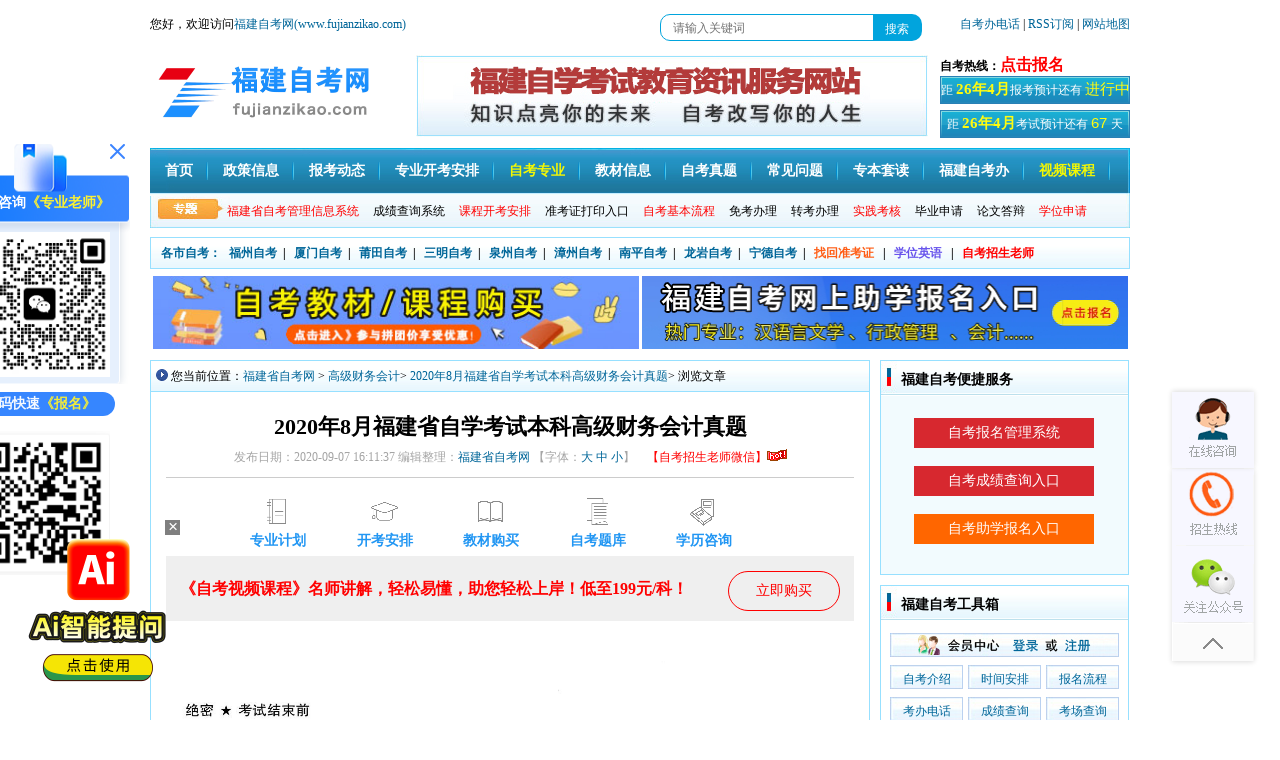

--- FILE ---
content_type: text/html
request_url: http://www.fujianzikao.com/gaojicaiwuhuiji/32629.html
body_size: 7208
content:
<!DOCTYPE html PUBLIC "-//W3C//DTD XHTML 1.0 Transitional//EN" "http://www.w3.org/TR/xhtml1/DTD/xhtml1-transitional.dtd">
<html xmlns="http://www.w3.org/1999/xhtml">
<head>
<title>2020年8月福建省自学考试本科高级财务会计真题 - 福建自考网</title>
<meta name="keywords" content="福建省，自学考试本科，高级财务会计真题" />
<meta name="description" content="" />
<meta http-equiv="X-UA-Compatible" content="IE=EmulateIE7" />
<meta http-equiv=Content-Type content="text/html; charset=utf-8">
<!--[内容页面标准代码]-->
<meta property="og:site_name" content="福建自考网" />
<meta property="og:type" content="article"/>
<meta property="og:title" content="2020年8月福建省自学考试本科高级财务会计真题 - 福建自考网"/>
<meta property="og:keywords" content="福建省，自学考试本科，高级财务会计真题"/>
<meta property="og:description" content=""/>
<meta property="article:published_time" content="2020-09-07CST16:10:21+00:00" />
<meta property="article:modified_time" content="2020-09-07CST16:11:37+00:00" />
<meta property="article:tag" content="福建省，自学考试本科，高级财务会计真题" /> 
<meta property="og:url" content="http://www.fujianzikao.com/gaojicaiwuhuiji/32629.html"/>
<meta property="og:image" content="http://www.fujianzikao.com/uploads/allimg/200907/16113I549-0-lp.jpg"/>
<meta property="og:site_name" content="福建自考网"/>
<meta property="og:release_date" content="2020-09-07 16:10:21"/>
<!--[头条时间因子]-->
<link rel="canonical" href="http://www.fujianzikao.com/gaojicaiwuhuiji/32629.html" />  
<meta property="bytedance:published_time" content="2020-09-07CST16:11:37+01:00" />
<meta property="bytedance:updated_time" content="2020-09-07CST16:10:21+01:00" />
<meta name="author" content="福建自考网"/>
<meta name="copyright" content="福建自考网"> 
<!--[/内容页面标准代码]-->
<link href="/template/fjzk/pc/css/index.css" rel="stylesheet" type="text/css" />

<!--[if IE 6]>
<script src="/template/fjzk/pc/js/iepng.js" type="text/javascript"></script>
<script type="text/javascript">
   EvPNG.fix('div, ul, img, li, input'); 
</script>
<![endif]-->

<SCRIPT language=JavaScript type=text/JavaScript>
//改变图片大小
function resizepic(thispic)
{ 
if(thispic.width>400) thispic.width=400; 
}
//无级缩放图片大小
function bbimg(o)
{
  var zoom=parseInt(o.style.zoom, 10)||100;
  zoom+=event.wheelDelta/12;
  if (zoom>0) o.style.zoom=zoom+'%';
  return false;
}
</SCRIPT>
</head>
<body>
<!------------------header start------------------> 
<!--baidu统计-->
<script type="text/javascript" src="/template/fjzk/pc/js/zx.js"></script>
<script type="text/javascript" src="/template/fjzk/pc/js/jquery-1.8.3.min.js"></script> 
<!--左侧浮动kf/交流群/公众号/小程序/二维码-->
<script src="/template/fjzk/pc/js/wx-app-ewm.js"></script> 
<div id="header">
   <div class="header_column" style="height: 27px;padding-top: 14px;">
      <div class="column_left" style="width: 980px;line-height: 20px;">
         <div style="float: left;width: 52%;">
            您好，欢迎访问<font color="red"><a href="http://www.fujianzikao.com/" title="福建自考网-福建省自学考试网">福建自考网(www.fujianzikao.com)</a></font>
         </div>
         <!-- 搜索 -->
         <script src="https://hm.baidu.com/hm.js?eb5a2298fe08fd18152562303c9d58fb"></script>
         <script src="http://push.zhanzhang.baidu.com/push.js"></script>
         <span
            id="top-sosuo" style="float: left;width: 270px;">
            <form target="_blank" class="bdcs-search-form" action="http://zhannei.baidu.com/cse/site"
               id="bdcs-search-form">
               <script charset="utf-8" language="javascript" src="/template/fjzk/pc/js/ss_idx.js"></script>
            </form>
         </span>

         <!-- end -->
         <div style="float:right;">
            <a href="/fjzkb/" target="_blank">自考办电话</a> |
            <a href="http://fujianzikao.com/sitemap.xml" target="_blank">RSS订阅 </a> |
            <a href="/sitemaps/" target="_blank">网站地图 </a>
         </div>
      </div>
   </div>
   <div class="logo_line">
      <div class="logo"><a href="http://www.fujianzikao.com/"><img alt="福建省自考网"
               src="/template/fjzk/pc/images/logo.jpg"></a></div>
      <div class="logo_line_ceter">&nbsp;</div>
      <div class="logo_line_right">
         <div class="logo_line_right_top"><strong>自考热线：</strong><script charset="utf-8" language="javascript" src="/template/fjzk/pc/js/tel-phone.js"></script></div>

         <div class="logo_line_rihgt_bom" style="margin-bottom: 6px;"><a href="/bmsj/" target="_blank">
               <script charset="utf-8" language="javascript"
                  src="/template/fjzk/pc/js/open.js"></script>
            </a></div>

         <div class="logo_line_rihgt_bom"><a href="/kssj/" target="_blank">
               <script charset="utf-8" language="javascript"
                  src="/template/fjzk/pc/js/bkds.js"></script>
            </a></div>
      </div>
   </div>

   <div class="nav">
      <div class="MainNav">
         <ul>
          <li><a href="http://www.fujianzikao.com/">首页</a></li>
        <li><a href="/zczc/" rel="nofollow"  target="_blank">政策信息</a></li>
        <li><a href="/news/" target="_blank">报考动态</a></li>
        <li><a href="/2026nian/" target="_blank">专业开考安排</a></li>
        <li><a href="/zy/" target="_blank" style="color: #f3f704 !important;">自考专业</a></li>
        <li><a href="/jcdg/"  target="_blank">教材信息</a></li>
        <li><a href="/lnzt/" target="_blank">自考真题</a></li>
        <li><a href="/zkdy/" rel="nofollow" target="_blank">常见问题</a></li>
        <li><a href="/zbtd/" rel="nofollow" target="_blank">专本套读</a></li>
         <li><a href="/fjzkb/" target="_blank">福建自考办</a></li>
         <li><a href="http://wx.5184zikao.com" rel="nofollow" target="_blank"  style="color: #f3f704 !important;">视频课程</a></li>

         </ul>
      </div>
      <div class="SubNav">
         <div class="SubNavlist">
            <ul>
               <li><a href="/selfec/" target="_blank">
                     <font color="#FF0000">福建省自考管理信息系统</font>
                  </a></li>
               <li><a href="/cjcxxt/" target="_blank">成绩查询系统</a></li>
               <li><a href="/ksap/" target="_blank">
                     <font color="#FF0000">课程开考安排</font>
                  </a> </li>
               <li><a href="/zkzdy/" target="_blank">准考证打印入口</a></li>
               <li><a href="/zklc/" target="_blank">
                     <font color="#FF0000">自考基本流程</font>
                  </a> </li>
               <li><a href="/miankao/" target="_blank">免考办理</a></li>
               <li><a href="/zhuankao/" target="_blank">转考办理</a> </li>
               <li><a href="/sjkh/" target="_blank">
                     <font color="#FF0000">实践考核</font>
                  </a></li>
               <li><a href="/bysq/" target="_blank">毕业申请</a></li>
               <li><a href="/lwsbsj/" target="_blank">论文答辩</a></li>
               <li><a href="/xwsq/" target="_blank">
                     <font color="#FF0000">学位申请</font>
                  </a></li>
            </ul>
         </div>

      </div>
   </div>
</div>
<!------------header over------------>

<div class="classmenu">
   <ul>
      <li style="margin-left:10px"><a href="/fjzk/">各市自考：</a></li>
            <li><a href="http://www.fujianzikao.com/fzzk/" title="福州自考网" target="_blank">福州自考</a>&nbsp;&nbsp;|
      </li>
            <li><a href="http://www.fujianzikao.com/xmzk/" title="厦门自考网" target="_blank">厦门自考</a>&nbsp;&nbsp;|
      </li>
            <li><a href="http://www.fujianzikao.com/ptzk/" title="莆田自考网" target="_blank">莆田自考</a>&nbsp;&nbsp;|
      </li>
            <li><a href="http://www.fujianzikao.com/smzk/" title="三明自考网" target="_blank">三明自考</a>&nbsp;&nbsp;|
      </li>
            <li><a href="http://www.fujianzikao.com/qzzk/" title="泉州自考网" target="_blank">泉州自考</a>&nbsp;&nbsp;|
      </li>
            <li><a href="http://www.fujianzikao.com/zzzk/" title="漳州自考网" target="_blank">漳州自考</a>&nbsp;&nbsp;|
      </li>
            <li><a href="http://www.fujianzikao.com/npzk/" title="南平自考网" target="_blank">南平自考</a>&nbsp;&nbsp;|
      </li>
            <li><a href="http://www.fujianzikao.com/lyzk/" title="龙岩自考网" target="_blank">龙岩自考</a>&nbsp;&nbsp;|
      </li>
            <li><a href="http://www.fujianzikao.com/ndzk/" title="宁德自考网" target="_blank">宁德自考</a>&nbsp;&nbsp;|
      </li>
            <li> <a href="/zhzkz/" target="_blank">
            <font color="#ff5d16">找回准考证</font>
         </a>&nbsp;&nbsp;|</li>
      <li> <a href="/xwyy/" target="_blank">
            <font color="#6854ec">学位英语</font>
         </a>&nbsp;&nbsp;|</li>
      <li> <a href="/weixinqun/38256.html" target="_blank">
            <font color="#FF0000">自考招生老师</font>
         </a></li>

   </ul>
</div>
<!--广告-->
<script type="text/javascript" src="/template/fjzk/pc/js/guangao.js"></script>
<!--广告结束--> 
<!------------header over------------> 
<div id="content">
  <div class="zkw_bigleft">
    <div class="option">
      <div class="optiontitle">您当前位置：<a href="http://www.fujianzikao.com/">福建省自考网</a> >
        <a href="http://www.fujianzikao.com/gaojicaiwuhuiji/">高级财务会计</a>> <a href="http://www.fujianzikao.com/gaojicaiwuhuiji/32629.html">2020年8月福建省自学考试本科高级财务会计真题</a>> 浏览文章</div>
    </div>
    <div class="classcontent">
      <h1 class="actile_title">2020年8月福建省自学考试本科高级财务会计真题</h1>
      <div class="actile_cs">发布日期：2020-09-07 16:11:37  编辑整理：<a href="http://www.fujianzikao.com/" target="_blank">福建省自考网</a> 
        <script type="text/javascript" language="javascript">
function ContentSize(size)
{document.getElementById('MyContent').style.fontSize=size+'px';}
</script> 
        【字体：<a href="javascript:ContentSize(16)">大</a> <a href="javascript:ContentSize(14)">中</a> <a href="javascript:ContentSize(12)">小</a>】 &nbsp;&nbsp;
			<a rel="external nofollow" class="ewm_tc" href="javascript:;" target="_self" style="color: red;">【自考招生老师微信】<img src="/images/hot.gif" class="hot"></a>
	<script type="text/javascript" src="/template/fjzk/pc/js/ewm_tc.js"></script><span style="color:#FF0000"></span></p> </div>
    
     <!--article-head-ad-->
      <div class="top_ad">
                        <ul>
                                                        <li>
                                <a href="/zy/" title="专业计划" target="_blank">
                                    <span><img src="/images/conten_1.png" alt="专业计划"></span>
                                    <div>专业计划</div>
                                </a>
                            </li>
                                                        <li>
                                <a href="/2023nian/" title="开考安排" target="_blank">
                                    <span><img src="/images/conten_2.png" alt="开考安排"></span>
                                    <div>开考安排</div>
                                </a>
                            </li>
                                                        <li>
                                <a href="/shouyebanner/37255.html" title="教材" target="_blank">
                                    <span><img src="/images/conten_3.png" alt="教材"></span>
                                    <div>教材购买</div>
                                </a>
                            </li>
                                                        <li>
                                <a href="/lnzt/" title="自考题库" target="_blank">
                                    <span><img src="/images/conten_4.png" alt="自考题库"></span>
                                    <div>自考题库</div>
                                </a>
                            </li>
                                                        <li>
                                <a href="/weixinqun/38256.htmll" title="学历咨询" target="_blank" rel="nofollow">
                                    <span><img src="/images/conten_5.png" alt="学历咨询"></span>
                                    <div>学历咨询</div>
                                </a>
                            </li>
                                                    </ul>
                    </div>
                  <div class="news_ad">
                        <a class="btn-right" href="http://zkw.beegoedu.com/" target="_blank" rel="nofollow">立即购买</a>
                        <div class="text-left">
                            <p>《自考视频课程》名师讲解，轻松易懂，助您轻松上岸！低至199元/科！</p>
                        </div>
                    </div>
<!--article-head-ad-end-->
     
      <div class="actile_conent">
        <div id="MyContent"> <br style="color: rgb(51, 51, 51); font-family: &quot;Helvetica Neue&quot;, Helvetica, Tahoma, Arial, &quot;Microsoft Yahei&quot;, &quot;PingFang SC&quot;, &quot;Hiragino Sans GB&quot;, &quot;WenQuanYi Micro Hei&quot;, sans-serif; font-size: 14px; text-align: justify; background-color: rgb(238, 238, 238);" />
<img title="2020年8月福建省自学考试本科高级财务会计真题(1)"  alt="2020年8月福建省自学考试本科高级财务会计真题(1)"  src="http://www.fujianzikao.com/uploads/allimg/200907/16113I549-0.jpg" style="max-width:100%!important;height:auto!important;border: none; vertical-align: middle; max-width: 100%; color: rgb(51, 51, 51); font-family: &quot;Helvetica Neue&quot;, Helvetica, Tahoma, Arial, &quot;Microsoft Yahei&quot;, &quot;PingFang SC&quot;, &quot;Hiragino Sans GB&quot;, &quot;WenQuanYi Micro Hei&quot;, sans-serif; font-size: 14px; text-align: justify; background-color: rgb(238, 238, 238); height: 960px; width: 600px;" /><br style="color: rgb(51, 51, 51); font-family: &quot;Helvetica Neue&quot;, Helvetica, Tahoma, Arial, &quot;Microsoft Yahei&quot;, &quot;PingFang SC&quot;, &quot;Hiragino Sans GB&quot;, &quot;WenQuanYi Micro Hei&quot;, sans-serif; font-size: 14px; text-align: justify; background-color: rgb(238, 238, 238);" />
<img title="2020年8月福建省自学考试本科高级财务会计真题(2)"  alt="2020年8月福建省自学考试本科高级财务会计真题(2)"  src="http://www.fujianzikao.com/uploads/allimg/200907/16113K110-1.jpg" style="max-width:100%!important;height:auto!important;border: none; vertical-align: middle; max-width: 100%; color: rgb(51, 51, 51); font-family: &quot;Helvetica Neue&quot;, Helvetica, Tahoma, Arial, &quot;Microsoft Yahei&quot;, &quot;PingFang SC&quot;, &quot;Hiragino Sans GB&quot;, &quot;WenQuanYi Micro Hei&quot;, sans-serif; font-size: 14px; text-align: justify; background-color: rgb(238, 238, 238); height: 960px; width: 600px;" /><br style="color: rgb(51, 51, 51); font-family: &quot;Helvetica Neue&quot;, Helvetica, Tahoma, Arial, &quot;Microsoft Yahei&quot;, &quot;PingFang SC&quot;, &quot;Hiragino Sans GB&quot;, &quot;WenQuanYi Micro Hei&quot;, sans-serif; font-size: 14px; text-align: justify; background-color: rgb(238, 238, 238);" />
<img title="2020年8月福建省自学考试本科高级财务会计真题(3)"  alt="2020年8月福建省自学考试本科高级财务会计真题(3)"  src="http://www.fujianzikao.com/uploads/allimg/200907/16113I146-2.jpg" style="max-width:100%!important;height:auto!important;border: none; vertical-align: middle; max-width: 100%; color: rgb(51, 51, 51); font-family: &quot;Helvetica Neue&quot;, Helvetica, Tahoma, Arial, &quot;Microsoft Yahei&quot;, &quot;PingFang SC&quot;, &quot;Hiragino Sans GB&quot;, &quot;WenQuanYi Micro Hei&quot;, sans-serif; font-size: 14px; text-align: justify; background-color: rgb(238, 238, 238); height: 960px; width: 600px;" /><br style="color: rgb(51, 51, 51); font-family: &quot;Helvetica Neue&quot;, Helvetica, Tahoma, Arial, &quot;Microsoft Yahei&quot;, &quot;PingFang SC&quot;, &quot;Hiragino Sans GB&quot;, &quot;WenQuanYi Micro Hei&quot;, sans-serif; font-size: 14px; text-align: justify; background-color: rgb(238, 238, 238);" />
<img title="2020年8月福建省自学考试本科高级财务会计真题(4)"  alt="2020年8月福建省自学考试本科高级财务会计真题(4)"  src="http://www.fujianzikao.com/uploads/allimg/200907/16113LF6-3.jpg" style="max-width:100%!important;height:auto!important;border: none; vertical-align: middle; max-width: 100%; color: rgb(51, 51, 51); font-family: &quot;Helvetica Neue&quot;, Helvetica, Tahoma, Arial, &quot;Microsoft Yahei&quot;, &quot;PingFang SC&quot;, &quot;Hiragino Sans GB&quot;, &quot;WenQuanYi Micro Hei&quot;, sans-serif; font-size: 14px; text-align: justify; background-color: rgb(238, 238, 238); height: 960px; width: 600px;" /><br style="color: rgb(51, 51, 51); font-family: &quot;Helvetica Neue&quot;, Helvetica, Tahoma, Arial, &quot;Microsoft Yahei&quot;, &quot;PingFang SC&quot;, &quot;Hiragino Sans GB&quot;, &quot;WenQuanYi Micro Hei&quot;, sans-serif; font-size: 14px; text-align: justify; background-color: rgb(238, 238, 238);" />
<img title="2020年8月福建省自学考试本科高级财务会计真题(5)"  alt="2020年8月福建省自学考试本科高级财务会计真题(5)"  src="http://www.fujianzikao.com/uploads/allimg/200907/16113IC7-4.jpg" style="max-width:100%!important;height:auto!important;border: none; vertical-align: middle; max-width: 100%; color: rgb(51, 51, 51); font-family: &quot;Helvetica Neue&quot;, Helvetica, Tahoma, Arial, &quot;Microsoft Yahei&quot;, &quot;PingFang SC&quot;, &quot;Hiragino Sans GB&quot;, &quot;WenQuanYi Micro Hei&quot;, sans-serif; font-size: 14px; text-align: justify; background-color: rgb(238, 238, 238); height: 960px; width: 600px;" /><br style="color: rgb(51, 51, 51); font-family: &quot;Helvetica Neue&quot;, Helvetica, Tahoma, Arial, &quot;Microsoft Yahei&quot;, &quot;PingFang SC&quot;, &quot;Hiragino Sans GB&quot;, &quot;WenQuanYi Micro Hei&quot;, sans-serif; font-size: 14px; text-align: justify; background-color: rgb(238, 238, 238);" />
<img title="2020年8月福建省自学考试本科高级财务会计真题(6)"  alt="2020年8月福建省自学考试本科高级财务会计真题(6)"  src="http://www.fujianzikao.com/uploads/allimg/200907/16113K111-5.jpg" style="max-width:100%!important;height:auto!important;border: none; vertical-align: middle; max-width: 100%; color: rgb(51, 51, 51); font-family: &quot;Helvetica Neue&quot;, Helvetica, Tahoma, Arial, &quot;Microsoft Yahei&quot;, &quot;PingFang SC&quot;, &quot;Hiragino Sans GB&quot;, &quot;WenQuanYi Micro Hei&quot;, sans-serif; font-size: 14px; text-align: justify; background-color: rgb(238, 238, 238); height: 960px; width: 600px;" /><br style="color: rgb(51, 51, 51); font-family: &quot;Helvetica Neue&quot;, Helvetica, Tahoma, Arial, &quot;Microsoft Yahei&quot;, &quot;PingFang SC&quot;, &quot;Hiragino Sans GB&quot;, &quot;WenQuanYi Micro Hei&quot;, sans-serif; font-size: 14px; text-align: justify; background-color: rgb(238, 238, 238);" />
<img title="2020年8月福建省自学考试本科高级财务会计真题(7)"  alt="2020年8月福建省自学考试本科高级财务会计真题(7)"  src="http://www.fujianzikao.com/uploads/allimg/200907/16113J1C-6.jpg" style="max-width:100%!important;height:auto!important;border: none; vertical-align: middle; max-width: 100%; color: rgb(51, 51, 51); font-family: &quot;Helvetica Neue&quot;, Helvetica, Tahoma, Arial, &quot;Microsoft Yahei&quot;, &quot;PingFang SC&quot;, &quot;Hiragino Sans GB&quot;, &quot;WenQuanYi Micro Hei&quot;, sans-serif; font-size: 14px; text-align: justify; background-color: rgb(238, 238, 238); height: 960px; width: 600px;" /> 
		
		<div class="seo-btn-box seo-btn-box-one">
		    <div class="seo-btn-item"><a class="seo-btn-item-bd seo-btn-item-first" href="http://www.fujianzikao.com/ybmxt/" target="_blank" rel="noopener">我已了解，立即报名</a></div>
		    <div class="seo-btn-item"><a class="seo-btn-item-bd seo-btn-item-second ewm_tc2" rel="external nofollow" href="#xkw-kf" target="_self">还不清楚，马上咨询</a></div> 
		</div>
		</div>
      </div>
      
	  <div style="padding: 10px 0px;line-height: 26px;font-size: 15px;color: #565656;border-top: 1px dashed #c4c4c4;border-bottom: 1px dashed #c4c4c4;">
	  <p><b>本文标签：</b><a href="http://www.fujianzikao.com/" target="_blank" title="福建自考网">福建自考</a>&nbsp;<a href="http://www.fujianzikao.com/gaojicaiwuhuiji/" target="_blank" title="高级财务会计">高级财务会计</a>&nbsp;<a href="http://www.fujianzikao.com/gaojicaiwuhuiji/32629.html" target="_blank" title="2020年8月福建省自学考试本科高级财务会计真题">2020年8月福建省自学考试本科高级财务会计真题</a></p>
	  <p><b>转载请注明：</b>文章转载自（<a href="http://www.fujianzikao.com" title="福建自考网">http://www.fujianzikao.com</a>）</p>
	  <p><b>本文地址：</b><a href="http://www.fujianzikao.com/gaojicaiwuhuiji/32629.html" title="2020年8月福建省自学考试本科高级财务会计真题">http://www.fujianzikao.com/gaojicaiwuhuiji/32629.html</a></p>
	  </div>
	  
	  <!--article_footer_wx-->
	  <script src="/template/fjzk/pc/js/article_footer_wx.js" type="text/javascript"></script>
      
<!--zxbm--->
<script type="text/javascript" src="/template/fjzk/pc/js/form_article_lqfn.js"></script>
<!--zxbm-->
      
      <div class="clearfix"></div>
      <div class="share"> 
        <!-- Baidu Button BEGIN -->
        <div class="bdsharebuttonbox"><a href="#" class="bds_more" data-cmd="more">分享到：</a><a href="#" class="bds_qzone" data-cmd="qzone" title="分享到QQ空间">QQ空间</a><a href="#" class="bds_tsina" data-cmd="tsina" title="分享到新浪微博">新浪微博</a><a href="#" class="bds_tqq" data-cmd="tqq" title="分享到腾讯微博">腾讯微博</a><a href="#" class="bds_renren" data-cmd="renren" title="分享到人人网">人人网</a><a href="#" class="bds_weixin" data-cmd="weixin" title="分享到微信">微信</a></div>
<script>window._bd_share_config={"common":{"bdSnsKey":{},"bdText":"","bdMini":"1","bdMiniList":["mshare","qzone","tsina","bdysc","weixin","renren","tqq","bdxc","kaixin001","tqf","tieba","douban","bdhome","sqq","thx","ibaidu","meilishuo","mogujie","diandian","huaban","duitang","hx","fx","youdao","sdo","qingbiji","people","xinhua","mail","isohu","wealink","iguba","twi","h163","evernotecn","copy","print"],"bdPic":"","bdStyle":"0","bdSize":"32"},"share":{"bdSize":16}};with(document)0[(getElementsByTagName('head')[0]||body).appendChild(createElement('script')).src='http://bdimg.share.baidu.com/static/api/js/share.js?v=89860593.js?cdnversion='+~(-new Date()/36e5)];</script>       
            
        <!-- Baidu Button END --> 

      </div>
	  
<!--    <br>
    <div style="text-align: center;">
	<img alt="关注福建自考网微信公众号" src="/template/fjzk/pc/images/ad.jpg" style="width: 688px margin: -10px 0px;" />
	</div> 
    <br> -->
	  
      <div class="nextactitle">
        <ul>
         
    上一篇：暂无

        </ul>
        <ul>
         
    下一篇：暂无

        </ul>
      </div>
	<div style="line-height: 24px;border-top: 1px solid #ccc;">
	      <p style="color:red;"><b>《福建自考网》</b>免责声明：</p>
	      
	      <p>1、由于各方面情况的调整与变化，本网提供的考试信息仅供参考，考试信息以省考试院及院校官方发布的信息为准。</p>
	      
	      <p>2、本网信息来源为其他媒体的稿件转载，免费转载出于非商业性学习目的，版权归原作者所有，如有内容与版权问题等请与本站联系。联系邮箱：812379481@qq.com。
	      </p>
	</div>  
    </div>
    
    <style>
	li{ list-style:none;}
	.tr1{
    background: #3399FF;
		height: 68px;}
		
	.tr2{
    background: #99CCFF;
		height: 68px;}
		
	.tr3{
    background: #66CCFF;
		height: 68px;}
		
		.rgb{
    background: #ff0000;
		height: 68px;}
		
	
</style>
 <!--相关-->
      <div class="option margin">
        <div class="optiontitle"> <strong>相关《<a href="http://www.fujianzikao.com/gaojicaiwuhuiji/32629.html" title="2020年8月福建省自学考试本科高级财务会计真题" target="_blank">2020年8月福建省自学考试本科高级财务会计真题</a>》的文章</strong></div>
      </div>
      <div class="classcontent">
        <div class="aboutnews">
          <ul>
                      </ul>
        </div>
      </div>
      <!--相关文章-->
    <!-- <div class="option margin">
      <div class="optiontitle"><strong>福建省自考网学习课程中心</strong></div>
    </div> -->
    <div class="kkc">
       <script src="/template/fjzk/pc/js/kecheng.js" type="text/javascript"></script></div>
  </div>

  <!--------------right start-------------->
<div class="zkw_right">
    <div class="zktool" style="margin-bottom: 10px;">
      <div class="title2">
        <h3>福建自考便捷服务</h3>
      </div>
      <div class="RightPart1_content" style="background:#f2fbfe;"> 
        <script charset="utf-8" language="javascript" src="/template/fjzk/pc/js/page20176867699594.js"></script> 
      </div>
    </div>
    <div class="zktool">
      <div class="title2">
        <h3>福建自考工具箱</h3>
      </div>
      <div class="RightPart1_content">
            <ul>
             <a href="http://www.fujianzikao.com/selfec/" target="_blank" alt="福建自考会员中心"> <img src="/template/fjzk/pc/picture/user01.jpg" alt="会员中心" width="229" height="24" border="0"> </a>
             </ul>
            <ul>
               <li><a href="/zkjs/" target="_blank" >自考介绍</a></li>
               <li style="margin:0px 5px;"><a href="/ksap/" target="_blank" >时间安排</a></li>
               <li><a href="/zklc/" target="_blank" >报名流程</a></li>
             </ul>
            <ul>
               <li><a href="/fjzkb/" target="_blank" >考办电话</a></li>
               <li style="margin:0px 5px;"><a href="/zkcf/" target="_blank" >成绩查询</a></li>
               <li><a href="/kclx/" target="_blank" >考场查询</a></li>
             </ul>
            <ul>
               <li><a href="/zykksj/" target="_blank" >开考科目</a></li>
               <li style="margin:0px 5px;"><a href="/xwsq/" target="_blank" >学位申请</a></li>
               <li><a href="/sjkh/" target="_blank" >实践考核</a></li>
             </ul>
            <ul>
               <li><a href="/bysq/" target="_blank" >毕业流程</a></li>
               <li style="margin:0px 5px;"><a href="/miankao/" target="_blank" >免考政策</a></li>
               <li><a href="/zhuankao/" target="_blank" >转考规定</a></li>
             </ul>

      </div>
    </div>
  
    <div id="float">
	<!-- 右侧二维码 -->
	<script type="text/javascript" src="/template/fjzk/pc/js/right_kf.js"></script>	
    <!-- 右侧二维码 -->
	
   <script type="text/javascript" src="/template/fjzk/pc/js/s.js"></script>
    <div class="right_border margin">
      <div class="border_title" style="padding: 0px; line-height: 28px">
       <h3 style="float:left"><a title="热点资讯" href="javascript:void(0);" target="_self" id="tab6_t1" class="active" onMouseOver="return swap_tab6(1)" style="padding: 5px 36px;">热点文章</a></h3>
       <h3 style="float:left"><a title="自考常见问题" href="javascript:void(0);" target="_self" id="tab6_t2"  onMouseOver="return swap_tab6(2)" style="padding: 5px 30px;">常见问题</a></h3>
       
      </div>
      <div class="border_content">
        <div class="border_content2" id="tab6_1">
        <ul>
                    <li> <a href="http://www.fujianzikao.com/gaojicaiwuhuiji/32629.html" target="_blank" title="2020年8月福建省自学考试本科高级财务会计真题">2020年8月福建省自学考试本科高级</a></li>
                  </ul>
      </div>
      <div class="border_content2" id="tab6_2" style="display:none;">
        <ul>
                  <li> <a href="http://www.fujianzikao.com/zkdy/40339.html" target="_blank" title="福建自考一年有几次报考机会？">福建自考一年有几次报考机会？</a></li>
                    <li> <a href="http://www.fujianzikao.com/zkdy/40338.html" target="_blank" title="福建自考最多一次可以报几科？">福建自考最多一次可以报几科？</a></li>
                    <li> <a href="http://www.fujianzikao.com/zkdy/40337.html" target="_blank" title="福建自考一次报考多少门课程适合？">福建自考一次报考多少门课程适合？</a></li>
                    <li> <a href="http://www.fujianzikao.com/zkdy/40336.html" target="_blank" title="福建自考生需要达到什么条件才能毕业？">福建自考生需要达到什么条件才能毕业？</a></li>
                    <li> <a href="http://www.fujianzikao.com/zkdy/40335.html" target="_blank" title="福建自学考试结束之后，接下来需要做什么呢？">福建自学考试结束之后，接下来需要做什</a></li>
                    <li> <a href="http://www.fujianzikao.com/zkdy/40334.html" target="_blank" title="福建自学考试考生可以凭电子身份证参加考试吗？">福建自学考试考生可以凭电子身份证参加</a></li>
                    <li> <a href="http://www.fujianzikao.com/zkdy/40333.html" target="_blank" title="福建自考考前3天，我们该怎么做？">福建自考考前3天，我们该怎么做？</a></li>
                    <li> <a href="http://www.fujianzikao.com/zkdy/40332.html" target="_blank" title="福建自学考试有没有应试技巧？4招教你轻松应对！">福建自学考试有没有应试技巧？4招教你</a></li>
                    <li> <a href="http://www.fujianzikao.com/zkdy/40331.html" target="_blank" title="福建自考考试难度怎么样？好考吗？">福建自考考试难度怎么样？好考吗？</a></li>
                    <li> <a href="http://www.fujianzikao.com/zkdy/40330.html" target="_blank" title="福建自考新生报考上传照片有什么要求？">福建自考新生报考上传照片有什么要求？</a></li>
                  </ul>
      </div>
      </div>
    </div>
    </div>
  <script src="http://www.gdszkw.com/template/gdzkw/pc/js/fixed.js" type="text/javascript"></script>

  </div>
<style>
	.fixed {
    top: 0px;
    z-index: 999;
    position: fixed;
    _position: absolute;
    width: 248px;
    background-color: #fff;
}
.right_border .border_title .active{
	border-bottom: 2px solid #006699;
}
.right_border .border_title {
	color: #868686;border-bottom: 0;
}
</style>   

</div>
<div class="clear"></div>
<div class="clear"></div>
 <!----footer----> 
<div id="footer">
  <div class="footer_bottom">

 <p>声明：福建省自考网属于自考信息交流民间网站 本站享有最终解释权 <a href="/about/">关于我们</a> | <a href="/fjzkb/">联系自考办</a></p>
        <p>Copyright 2003-2011 福建省自考网 www.fujianzikao.com All Rights Reserved</p>
        <div class="footer_ico">
           <ul>
            <li><img src="/template/fjzk/pc/picture/footer_ico1.jpg" alt="保障中心"></li>
            <li>
               <div class="divclass">
                <p>网上交易</p>
                保障中心</div>
             </li>
            <li><img src="/template/fjzk/pc/picture/footer_ico2.jpg" alt="备案"></li>
            <li>
               <div style="width: 80px;padding:8px 30px 0px 6px;text-align:left;">
                <p>粤ICP备</p>
                <p>19008057号-74</p>
              </div>
             </li>
            <li><img src="/template/fjzk/pc/picture/footer_ico3.jpg" alt="可信网"></li>
          </ul>
         </div>
      </div>
     </div>
  </div>

</body>
</html>

--- FILE ---
content_type: text/css
request_url: http://www.fujianzikao.com/template/fjzk/pc/css/index.css
body_size: 9757
content:
body {font-size: 12px;margin:0px;padding:0px;font-family:"����";}
ul,li{list-style:none;padding:0px;margin:0px;}
h1,h2,h3,h4,h5,h6{padding:0px;margin:0px;}
p,span{padding:0px;margin:0px;}
a,a:link,a:visited{color:#006699;text-decoration:none;}
a:hover{color:#FF0000;text-decoration:none;}
img{border:0px}
table,tr,th,td,dl,dt,dd,form{padding:0px; margin:0px;}
.clear{clear:both;line-height:0px;}
.clearfix:after {clear: both;content: '.';display: block;visibility: hidden;height: 0;}
.clearfix {display: inline-block;}
* html .clearfix {height: 1%;}
.clearfix {display: block;}
h3{font-size:14px;}
.margin{margin-top:10px;}
#testlist{border:1px solid #4caed5; width:100%;}
#testlist th{ background-color:#EEFFFF; height:25px; line-height:25px; text-align:center;}
#testlist td{ border:1px solid #4caed5; height:25px; line-height:25px; padding-left:5px;}
#testlist .odd{ background-color:#f6f6f6;}
.SubNav{height:25px;padding-left:70px;font-size:12px;font-weight:normal;}.SubNavlist{width:955px;overflow:hidden;float:left;padding-top:10px;}.SubNavlist li{float:left;text-align:center;padding-left:7px;padding-right:7px;}.SubNavlist li a{color:#000;text-decoration:none;}.SubNavlist li a:hover{color:#FF3300;text-decoration:underline;}
/*QQ����---*/
.qqbox{width:120px;height:505px;position:fixed;_position:absolute;overflow:hidden;right:0;top:50px;letter-spacing:0px;background:url(../images/qq.jpg) no-repeat;}
.qqbottom{padding-top:90px;}
.qqbottom img{}
.qqbottom .name_t{text-align:center;height:20px;line-height:20px;}

/*---------left titleg����ʽ-----------*/
.LeftTitle{height:26px;background:url(../images/layer3_left_title_bg.jpg) no-repeat;padding-top:8px;padding-left:25px;}


/*------�ұߡ����ࡱ ������ʽ------*/
 .RightMore{float:right;width:48px;padding-right:2px;font-size:14px;}

.classmenu li{float:left;padding-right:8px;font-weight:bold;}
/*-----�����顱 ������ʽ-----*/											
#details a{color:#CC0000;text-decoration:none;}											
#details a:hover{color:#ff6600;text-decoration:underline;}											


/*------------------------------header------------------------------------*/
.top_con {width:100%;background:url(../images/body_bg.jpg) repeat-x;height:227px;}
#header{width:980px;margin:0px auto;padding:0px;height:227px;}
.header_column{height:27px;padding-top:14px;}
.header_column .column_left{float:left;width:550px;}
.header_column .column_right{float:right;width:400px;padding-left:10px;}
.header_column .column_right ul{text-align:right;}
.header_column .column_right ul li{float:right;padding-left:10px;padding-right:10px;border-right:solid 1px #000;}
.header_column .column_right #column_right_li{border-right:none;text-align:right;padding-right:0px;}

.logo_line{height:93px;padding-top:14px;}
.logo_line .logo{float:left;width:250px;}
.logo_line .logo_line_ceter{float:left;width:530px;background:url(../images/logo_line_2.jpg) no-repeat 16px 0px;height:93px;}
.logo_line .logo_line_right{float:right;width:190px;padding-left:10px;}
.logo_line .logo_line_right .logo_line_right_top{line-height:19px;/*height:15px; padding-top:8px; background:url(../images/logo_line_hotline.jpg) no-repeat 56px 0px;*/}
.logo_line .logo_line_right .logo_line_right_center{height:26px;padding-top:1px;padding-bottom:4px;}
.logo_line .logo_line_right .logo_line_right_center img{display:block;}
.logo_line .logo_line_right .logo_line_rihgt_bom{height:28px;background:url(../images/timebg.gif) no-repeat;overflow:hidden;font-family:Tahoma;color:#fff;line-height:26px;text-align:center;}
.logo_line .logo_line_right .logo_line_rihgt_bom b{color:#ffff66;}
.logo_line .logo_line_right .logo_line_rihgt_bom from{height:20px;overflow:hidden;}
.logo_line .logo_line_right .logo_line_rihgt_bom .input{width:160px;height:16px;border:none 0px;float:left;padding-top:7px;text-align:center;}
.logo_line .logo_line_right .logo_line_rihgt_bom .ButtonSearch{width:20px;float:right;padding:3px 3px 0px 0px;}

.nav{height:80px;background:url(../images/nav_bg.jpg) no-repeat;}
.nav .MainNav{height:31px;padding-top:14px;font-size:14px;font-weight:bold;}
.nav .MainNav ul li{float:left;text-align:center;padding-left:15px;padding-right:15px;background:url(../images/line.png) no-repeat right;}
.nav .MainNav ul li a{color:#fff !important;text-decoration:none;}
.nav .MainNav ul li a:hover{color:#FF3300 !important;text-decoration:underline;}

.arcsearch{float:right;width:245px;overflow:hidden;padding-top:5px;}
.arcsearch li{float:left;padding-right:2px;}

/*-------------------header ����--------------------*/



/*-----------------------------------content-----------------------------------*/
#content{width:980px;margin:0 auto;padding:0px;/*margin-top:10px;*/}


/*----------------------��һ�㿪ʼ------------------------*/
.Layer1{height:434px;}
.Layer1 .Layer1_left{float:left;width:248px;height:432px;border:solid 1px #97e0ff;}
.ColumnTitle{height:27px;width:240px;background:url(../images/columntitle.jpg) repeat-x;padding:7px 0px 0px 8px;}
.ColumnTitle .ColumnTitle_left{float:left;}
.ColumnTitle .ColumnTitle_left h3,.Layer3_center_title h3{font-family:"΢���ź�";float: left;font-size: 14px;color: #035490;font-weight: bold;}



.ColumnTitle .ColumnTitle_right{float:right;width:138px;height:15px;padding-top:0px;}
.ColumnTitle .ColumnTitle_right ul li{float:left;width:20px;}
.Layer1 .Layer1_left .Layer1_left_line2 {padding:10px 10px 0px 10px;}
.Layer1 .Layer1_left .Layer1_left_line2 ul{padding-top:8px;}
.Layer1 .Layer1_left .Layer1_left_line2 h4{font-size:14px;height:16px;overflow:hidden;line-height:16px;}
.Layer1 .Layer1_left .Layer1_left_line2 ul li{font-size:14px;height:26px;background:url(../images/list-style.jpg) no-repeat 0px 5px;padding-left:8px;}
.Layer1 .Layer1_left .Layer1_left_line2 ul li h4 a{color:#cc0000;text-overflow: ellipsis;overflow: hidden;white-space: nowrap;display: block;width: 250px;}

.Layer1 .Layer1_center{height:434px;width:460px;margin:0px 10px;float:left;}
.Layer1 .Layer1_center .FlashPic{width:460px;height:257px;overflow:hidden;}

.indexhot{float:left;width:230px;line-height:20px;height:20px;}


.Layer1 .Layer1_center .Layer1_center_bottom{height:144px;background:url(../images/layer1_center_bottom.jpg) no-repeat;padding-top:4px;}
.Layer1 .Layer1_center .Layer1_center_bottom h2{font-family:"΢���ź�";font-size:18px;color:#CC0000;text-align:center;}
.Layer1 .Layer1_center .Layer1_center_bottom p{padding-top:3px;line-height:20px;padding-left:3px;color:#666;}
.Layer1 .Layer1_center .Layer1_center_bottom h2 a{color:#cc0000;}
.Layer1 .Layer1_center .Layer1_center_bottom h2 a:hover{color:#000;}

.Layer1 .Layer1_right{float:right;width:249px;height:434px;}
.Layer1 .Layer1_right .Layer1_right_top{width:247px;height:213px;border:solid 1px #97e0ff;}
.Layer1 .Layer1_right .Layer1_right_top .Layer1_right_top_title{height:25px;background:url(../images/rightcolumntitle.jpg) no-repeat;padding:10px 0px 0px 20px;}
														  
.RightPart1_content{height:174px;padding:4px 9px 0px 9px;}
.RightPart1_content ul{padding-top:8px;height:24px;}
.RightPart1_content ul li{width:73px;height:18px;float:left;background:url(../images/rightpart_01.jpg) no-repeat;padding-top:6px;text-align:center;}
.RightPart1_content ul li a{color:#006699;text-decoration:none;}
.RightPart1_content ul li a:hover{color:#FF3300;text-decoration:underline;}



.Layer1 .Layer1_right .Layer1_right_bom{height:208px;margin-top:10px;border:solid 1px #97e0ff;background:#f2fbfe;}
.Layer1 .Layer1_right .Layer1_right_bom .Layer1_right_bom_title{height:35px;background:url(../images/columntitle.jpg) repeat-x;}
.Layer1 .Layer1_right .Layer1_right_bom .Layer1_right_bom_title h3{float:left;padding-left:11px;padding-top:10px;}
.Layer1 .Layer1_right .Layer1_right_bom .Layer1_right_bom_title .SelectButton{float:right;padding-top:7px;padding-right:11px;}
.Layer1 .Layer1_right .Layer1_right_bom .Layer1_right_bom_content{padding-top:6px;}
.Layer1 .Layer1_right .Layer1_right_bom .Layer1_right_bom_content ul li{float:left;padding-top:6px;padding-left:9px;width:238px;}
.Layer1 .Layer1_right .Layer1_right_bom .Layer1_right_bom_content ul li img{display:block;}

/*--------------------��һ�����----------------------*/


/*----------------------�ڶ��㿪ʼ------------------------*/
.Layer2{height:360px;overflow:hidden;border:solid 1px #97e0ff;margin-top:13px;}
.Layer2 .Layer2_title{height:25px;background:url(../images/layer2_title_bg.jpg) no-repeat;padding-top:9px;padding-left:24px;}
.Layer2 .Layer2_title .Layer2_title_ledf{float:left;}
.Layer2 .Layer2_title .Layer2_title_right{float:right;padding-right:15px;font-size:14px;}

.Layer2 .Layer2_content{height:459px;background:#fff;}
.Layer2_content .Layer2_content_part1{height:255px;padding-top:19px;padding-bottom:4px;}

/*----����ͼƬ��----*/

.rollBox1{width:980px;overflow:hidden;height:255px;}
.rollBox1 .LeftButton{BACKGROUND: url(../images/layer2_part1_leftbutton.jpg) 0px 110px no-repeat; width:16px;height:162px;float:left;padding-top:113px;padding-left:0px;CURSOR: pointer;display:inline;}
.rollBox1 .RightButton{BACKGROUND: url(../images/layer2_part1_rightbutton.jpg)  0px 110px no-repeat;WIDTH: 14px;width:15px;height:162px;float:right;padding-top:113px;padding-right:0px;CURSOR: pointer;display:inline;}
.rollBox1 .Cont{width:936px;height:255px;float:left;overflow:hidden;margin-left:6px;}
.rollBox1 .ScrCont{width:5000px;}
.rollBox1 .Cont ul li{width:225px;height:250px;border:solid 1px #d5dce4;float:left;padding:1px;margin:0px 3px 0px 2px;}
.rollBox1 .Cont ul li span{height:28px;}
.rollBox1 .Cont ul li .Li_TopWord{color:#666;padding:0px 9px;line-height:17px;}
.rollBox1 .Cont ul li .Li_CenterWord{color:#ff6600;padding:4px 9px;line-height:18px;}
.rollBox1 .Cont ul li .Li_BottomWord{padding:4px 9px;}
.rollBox1 .Cont ul li .Li_BottomWord a{color:#003366;doceration:none;}
.rollBox1 .Cont ul li .Li_BottomWord a:hover{color:#ff3300;doceration:underline;}
.rollBox1 #List1,.rollBox #List2{float:left;text-align:center;}
/*----����ͼƬ������----*/	



.Layer2_content .Layer2_content_part2{height:38px;background:url(../images/layer2_content_part2_bg.jpg) no-repeat 22px 0px;}
.Layer2_content .Layer2_content_part2 .Layer2_part2_left{float:left;padding-left:32px;padding-top:12px;width:60px;height:26px;}
.Layer2_content .Layer2_content_part2 .Layer2_part2_center{float:left;padding-left:200px;padding-top:14px;height:24px;color:#003399;}
.Layer2_content .Layer2_content_part2 .Layer2_part2_right{float:right;padding-right:30px;padding-top:13px;height:25px;}
.Layer2_content .Layer2_content_part2 .Layer2_part2_right a{color:red;text-decoration:underline;}
.Layer2_content .Layer2_content_part2 .Layer2_part2_right a:hover{color:#ff6600;text-decoration:underline;}
.Layer2_content .Layer2_content_part3{padding-top:9px;padding-left:17px;}
.Layer2_content .Layer2_content_part3 dl{float:left;text-align:center;}
.Layer2_content .Layer2_content_part3 dd{padding-top:7px;font-weight:bold;}
.Layer2_content .Layer2_content_part3 dt img{width:80px;height:80px;}
.Layer2_content .Layer2_content_part3 dd a{color:#000 !important;}
.Layer2_content .Layer2_content_part3 dd a:hover{color:#ff6600 !important;}

/*--------------------�ڶ������----------------------*/


/*----------------------�����㿪ʼ------------------------*/
.Layer3{height:319px;padding-top:13px;}

.Layer3 .Layer3_left{height:317px;float:left;width:247px;border:solid 1px #97e0ff;} 


.Layer3 .Layer3_left .Layer3_content{padding:17px 0px 0px 12px; }
.Layer3 .Layer3_left .Layer3_content ul li{background:url(../images/list-style.jpg) no-repeat 0px 5px;height:24px;padding-left:6px;}
.Layer3 .Layer3_left .Layer3_content ul li a{color:#006699;text-decoration:none;}
.Layer3 .Layer3_left .Layer3_content ul li a:hover{color:#ff6600;text-decoration:underline;}

.Layer3 .Layer3_center{width:980px;/*height:700px;*/float:left;border:solid 1px #97e0ff;}
.Layer3 .Layer3_center .Layer3_center_title{height:27px;background:url(../images/layer2_title_bg.jpg) no-repeat;padding-top:8px;padding-left:30px;}											
.Layer3 .Layer3_center .Layer3_center_content{}										
.Layer3 .Layer3_center .Layer3_center_content .Layer3_center_content_top{height:83px;padding-bottom:15px;}											
.Layer3_center_content .Layer3_center_content_top .contern_top_left{float:left;}											
.Layer3_center_content .Layer3_center_content_top .contern_top_left img{padding:1px;border:solid 1px #e1e1e1;}											
.Layer3_center_content .Layer3_center_content_top .contern_top_right{float:right;padding-left:12px;padding-right:26px;width:288px;line-height:21px;color:#71716f;}											
.Layer3_center_content .Layer3_center_content_bottom{padding-right:8px;height:160px;color:#006699}
.Layer3_center_content .Layer3_center_content_bottom .BottomLeft{float:left;width:215px;}
.Layer3_center_content .Layer3_center_content_bottom .BottomRight{float:right;width:215px;}											
.Layer3_center_content .Layer3_center_content_bottom ul li{height:26px;}											
												

.Layer3 .Layer3_right{float:right;height:317px;width:248px;border:solid 1px #97e0ff;background:url(../images/layer3_right_bg.jpg) repeat-x;}										
.Layer3 .Layer3_right .Layer3_right_top{height:89px;}									
.Layer3 .Layer3_right .Layer3_right_top	.Layer3_right_top_title{height:27px;padding-top:8px;padding-left:12px;}											
.Layer3 .Layer3_right .Layer3_right_top	.right_top_piece1{float:left;padding-left:10px;width:63px;}									
.Layer3 .Layer3_right .Layer3_right_top	.right_top_piece2{float:left;width:80px;}											
.Layer3 .Layer3_right .Layer3_right_top	.right_top_piece3{float:right;padding-right:8px;}											


/*--------------------���������----------------------*/	


/*----------------------���Ĳ㿪ʼ------------------------*/
.Layer4{padding:12px 0px;}

/*--------------------���Ĳ����----------------------*/


/*----------------------����㿪ʼ------------------------*/

/*----�߿�����ʽ----*/
.Layer_PieceBorder{width:238px;height:268px;border:solid 1px #97e0ff;}
/*----�߿�����ʽ ����----*/

/*-------�Ĳ���li���ӹ�����ʽ---------*/
.Layer5_Piece{padding:15px 0px 0px 12px;heith:220px;}
.Layer5_Piece ul li{float:left;width:230px;height:22px;background:url(../images/list-style.jpg) no-repeat 0px 5px;padding-left:7px;}

/*-------�Ĳ���li���ӹ�����ʽ ����---------*/

.Layer5{height:100%;overflow:hidden;}
.Layer5 .Layer5_left{float:left;width:250px;}
.Layer5 .Layer5_left .Layer5_left_piece2{padding:5px 0px 8px 0px;}

.Layer5 .Layer5_center{width:465px;margin-left:8px;float:left;}
.Layer5 .Layer5_center .Layer5_center_piece1{height:273px;background:url(../images/layer5_newbg.jpg) no-repeat;}

/*------Layer5�м乲�ñ�����ʽ--------*/ 
.Layer5_CenterTitle{height:38px;}
.Layer5_CenterTitle .CenterTitle_top{height:25px;padding-left:58px;padding-top:10px;}
.Layer5_Content{padding-left:6px;}
.Layer5_Content .Layer5_Content_title{width:450px;height:30px;}
.Layer5_Content .Layer5_Content_title ul li{float:left;width:49px;height:21px;padding-top:7px;text-align:center;border:solid 1px #b8e0f3;border-right:none;background:url(../images/layer5_content_titlebg1.jpg) repeat-x;}
.Layer5_Content .Layer5_Content_title ul .LiRightBorder{border-right:solid 1px #b8e0f3;}
.Layer5_Content .Layer5_Content_title ul .LiOnClick{border-bottom:none;background:url(../images/layer5_content_titlebg2.jpg) repeat-x;}
.Layer5_Content .Layer5_Content_title ul .active{border-bottom:none;background:url(../images/layer5_content_titlebg2.jpg) repeat-x;}


.Layer5_Content .Layer5_Content_title2{width:450px;height:30px;}
.Layer5_Content .Layer5_Content_title2 ul li{float:left;width:48px;height:21px;padding-top:7px;text-align:center;border:solid 1px #b8e0f3;border-right:none;background:url(../images/layer5_content_titlebg1.jpg) repeat-x;}
.Layer5_Content .Layer5_Content_title2 ul .LiRightBorder{border-right:solid 1px #b8e0f3;}
.Layer5_Content .Layer5_Content_title2 ul .LiOnClick{border-bottom:none;background:url(../images/layer5_content_titlebg2.jpg) repeat-x;}
.Layer5_Content .Layer5_Content_title2 ul .active{border-bottom:none;background:url(../images/layer5_content_titlebg2.jpg) repeat-x;}

.Layer5_Content .Layer5_Content_content{widh:430px;}
.Layer5_Content .Layer5_Content_content ul{width:420px;padding-top:10px;padding-left:10px;}
.Layer5_Content .Layer5_Content_content ul li{float:left;width:210px;height:24px;line-height:24px;overflow:hidden;font-size:14px;}

.middle_ad{height:61px;padding-top:3px;padding-bottom:8px;}
.middle_ad li{float:left;width:228px;height:61px;overflow:hidden;}

/*------Layer5�м乲�ñ�����ʽ ����--------*/  

.Layer5 .Layer5_center .Layer5_center_piece2{height:273px;background:url(../images/layer5_newbg.jpg) no-repeat;}
.Layer5 .Layer5_center .Layer5_center_piece3{height:273px;background:url(../images/layer5_newbg.jpg) no-repeat;}

.Layer5 .Layer5_right{float:right;width:250px;}
.Layer5 .Layer5_right .Layer5_right_piece2{padding:4px 0px 9px 0px;}
.Layer5 .Layer5_right .Layer5_right_piece2 img{display:block;}

/*--------------------��������----------------------*/

.Layer6 .Layer5_center .Layer5_center_piece2{height:273px;background:url(../images/layer5_newbg.jpg) no-repeat;}
.Layer6 .Layer5_center{width:465px;margin-left:8px;float:left;}

/*----------------------�����㿪ʼ------------------------*/
.Layer6{margin-top:4px;height:273px;}
.Layer6 .Layer6_left{float:left;width:250px;}
.Layer6 .Layer6_left .Layer6_content{padding-top:7px;}
.Layer6 .Layer6_left .Layer6_content dl{text-align:center;line-height:18px;}
.Layer6 .Layer6_left .Layer6_content dl dt img{width:80px;height:80px;}
.Layer6 .Layer6_left .Layer6_content dl dd{height:18px;color:#006699;padding-top:0px;overflow:hidden;}

.Layer6 .Layer6_center{width:465px;height:273px;margin:0px 8px 0px 7px;float:left;}
.Layer6 .Layer6_center .Layer6_center_title{background:url(../images/layer6_center_titlebg.jpg) no-repeat 7px 0px;height:47px;}
.Layer6 .Layer6_center .Layer6_center_content li{float:left;text-align:center;padding-top:0px;}
.Layer6 .Layer6_center .Layer6_center_content li p{height:20px;padding-top:5px;}

.Layer6 .Layer6_right{float:right;width:250px;}						
/*--------------------���������----------------------*/		

.indexyxdt{padding:15px 0px 0px 12px;heith:220px;}
.indexyxdt .top{height:75px;}
.indexyxdt .top .yxdtlist_pic{float:left;width:60px;height:60px;}
.indexyxdt .top .yxdtlist_pic img{width:60px;height:60px;}
.indexyxdt .top .yxdtlist_top{float:right;width:170px;}
.indexyxdt .top .yxdtlist_top li{float:left;width:150px;line-height:22px;height:22px;background:url(../images/list-style.jpg) no-repeat 0px 7px;padding-left:7px;overflow:hidden;}
.indexyxdt .bottom {}
.indexyxdt .bottom ul li{float:left;width:230px;line-height:20px;height:20px;background:url(../images/list-style.jpg) no-repeat 0px 5px;padding-left:7px;}



/*----------------------���߲㿪ʼ------------------------*/
.Layer7{margin-top:12px;height:180px;border:solid 1px #97e0ff;margin-bottom:10px;}
.Layer7 .Layer7_title{height:25px;background:url(../images/columntitle.jpg) repeat-x;padding-top:9px;padding-left:20px;}
.Layer7 .Layer7_content{height:124px;padding-top:11px;*padding-top:24px;_padding-top:24px;}

/*----����ͼƬ��----*/
.rollBox{width:980px;overflow:hidden;height:94px;}
.rollBox .LeftBotton{BACKGROUND: url(../images/layer7_buttonleft.jpg) 5px 0px no-repeat; WIDTH: 28px; FLOAT: left; HEIGHT: 94px; CURSOR: pointer;display:inline;margin-right:14px;}
.rollBox .RightBotton{BACKGROUND: url(../images/layer7_buttonright.jpg)  no-repeat;WIDTH: 24px; FLOAT: left; HEIGHT: 94px; CURSOR: pointer;display:inline;margin-left:10px;}
.rollBox .Cont{width:900px;overflow:hidden;float:left;}
.rollBox .Cont1{width:938px;overflow:hidden;float:left;margin-left:20px;margin-right:20px;}
.rollBox .ScrCont{width:5000px;}
.rollBox .Cont .pic{text-align:center;margin:0px 6px 0px 0px;WIDTH:142px;DISPLAY:inline;height:92px;border:1px solid #ccc; FLOAT: left;}
.rollBox .Cont .pic img{width:140px;height:90px;padding:1px;display:block}
.rollBox .Cont a:link,.rollBox .Cont a:visited{color:#626466;text-decoration:none;}
.rollBox .Cont a:hover{color:#f00;text-decoration:underline;}
.rollBox #List1,.rollBox #List2{float:left;}

.rollBox .Cont1 .img{text-align:center;margin:0px 6px 0px 0px;WIDTH:142px;DISPLAY:inline;height:94px;FLOAT: left;}
.rollBox .Cont1 .img img{width:140px;height:88px;padding:1px;display:block;border:1px solid #ccc; }
.rollBox .Cont1 a:link,.rollBox .Cont a:visited{color:#626466;text-decoration:none;}
.rollBox .Cont1 a:hover{color:#f00;text-decoration:underline;}

/*----����ͼƬ������----*/	

/*--------------------���߲����----------------------*/


/**----Ƶ����Ŀҳ-------**/
.classmenu{height:30px;line-height:30px;border:1px solid #97e0ff;background:url(../images/columntitle.jpg) repeat-x;width:978px;margin:0 auto;margin-top:10px;}
.classname{height:50px;text-align:center;line-height:40px;font-size:22px;font-family:'΢���ź�';}
.classname span{}
.classmenu_border{}
.classmenu_border li{border:1px solid #B8ECEA;width:102px;height:25px;line-height:25px;float:left;margin-left:5px;margin-right:5px;background:#EAF6FF;text-align:center;margin-top:10px;}
.classlist_name{border-left:1px solid #73D2D8;border-top:1px solid #73D2D8;width:684px;overflow:hidden;height:100%;margin-top:10px;}
.classlist_name .bigclass li{font-family:Tahoma,Arial;background:#D3F3F2;width:683px;font-weight:bold;text-align:center;border-bottom:1px solid #73D2D8;height:24px;line-height:24px;border-right:1px solid #73D2D8;}
.classlist_name .smallclass li{border-right:1px solid #73D2D8;border-bottom:1px solid #73D2D8;width:170px;height:24px;line-height:24px;background:#fff;float:left;}
/**----�Կ���̬---**/
.zkw_left{float:left;width:250px;height:100%;overflow:hidden;}
.zkw_middle{float:left;width:460px;height:100%;overflow:hidden;margin-left:10px;}
.zkw_right{float:right;width:250px;height:100%;overflow:hidden;}
.zkw_bigleft{float:left;width:720px;height:100%;overflow:hidden;}
.option{height:30px;border:1px solid #97e0ff;background:url(../images/columntitle.jpg) repeat-x;line-height:30px;}
.optiontitle{background:url(../images/option.gif) no-repeat 5px 8px;padding-left:20px;}
.optiontitle strong{font-size: 14px;}
.classcontent{border:1px solid  #97e0ff;border-top:none;padding:15px;height:100%;overflow:hidden;width:688px;}
.classcontent2{border:1px solid  #97e0ff;border-top:none;height:100%;overflow:hidden;}
/**---ÿ���Ƽ�---**/
.weekhot{float:left;width:248px;height:432px;border:solid 1px #97e0ff;}
.weekhot .ColumnTitle{height:27px;width:240px;background:url(../images/columntitle.jpg) repeat-x;padding:7px 0px 0px 8px;}
.weekhot .ColumnTitle .ColumnTitle_left{float:left;}
.weekhot .ColumnTitle .ColumnTitle_left h3{font-family:'΢���ź�';}
.weekhot .ColumnTitle .ColumnTitle_right{float:right;width:138px;height:15px;padding-top:2px;}
.weekhot .ColumnTitle .ColumnTitle_right ul li{float:left;width:20px;}
.weekhot .Layer1_left_line2 {padding:10px 10px 0px 10px;}
.weekhot .Layer1_left_line2 ul{padding-top:8px;}
.weekhot .Layer1_left_line2 h4{font-size:14px;height:16px;overflow:hidden;line-height:16px;}
.weekhot .Layer1_left_line2 ul li{font-size:14px;height:26px;background:url(../images/list-style.jpg) no-repeat 0px 5px;padding-left:8px;}
.weekhot .Layer1_left_line2 ul li h4 a{color:#cc0000;}

.zkdtflash{width:250px;height:188px;}
/**---�м��б�---**/
.middle_border{height:100%;border:solid 1px #97e0ff;overflow:hidden;padding-bottom:12px;width:458px;}
.middle_border .border_title{height:27px;background:url(../images/title_bg.jpg) no-repeat;padding-top:8px;padding-left:30px;}
.middle_list{padding-top:12px;padding-left:16px;}										
.middle_list ul li{font-size:14px;background:url(../images/line04.png) no-repeat 0px center; padding:0 10px 0 10px; line-height:26px; height:26px;float:left;}
.middle_list .title{float:left;backgound:none;}	
.middle_list .date{float:right;color:#999;padding-right:15px;font-size:11px;font-family:Tahoma,Arial;}
.middle_list .pageline{border-bottom:1px dashed #ccc;height:1px;line-height:0px;margin-top:10px;margin-bottom:10px;overflow:hidden;background:none;width:410px;}
.right_border{height:100%;border:solid 1px #97e0ff;overflow:hidden;width:248px;}
.right_border .border_title{height:27px;background:url(../images/layer3_center_title_bg.jpg) no-repeat;padding-top:8px;padding-left:30px;}
.right_border .border_content{padding:12px 0px 0px 12px;heith:220px;}
.right_border .border_content ul li{float:left;width:230px;height:24px;background:url(../images/list-style.jpg) no-repeat 0px 10px;padding-left:7px;line-height:24px;}
.right_list{height:100%;overflow:hidden;}										
.right_list ul li{font-size:14px;background:url(../images/line04.png) no-repeat 0px center; padding:0 10px 0 10px; line-height:26px; height:26px;float:left;width: 100%;}
.right_list .title{float:left;backgound:none;}	
.right_list .date{float:right;color:#999;padding-right:15px;font-size:11px;font-family:Tahoma,Arial;}
.right_list .pageline{border-bottom:1px dashed #ccc;height:1px;line-height:0px;margin-top:10px;margin-bottom:10px;overflow:hidden;background:none;width:100%;}


/**---�Կ�������--**/
.zktool input{background-color: #d7282f;border: none;height: 30px;padding: 0 15px 0 15px;color: white;width: 180px;margin: 18px 0 0 24px;cursor: pointer;font-size: 14px;}
.zktool input:hover{background-color: #0e93d8;}
.zktool{width:247px;height:213px;border:solid 1px #97e0ff;}
.content-right-top-inlet {text-align:center;font-size: 15px;}
.zktool .title2{height:25px;background:url(../images/rightcolumntitle.jpg) no-repeat;padding:10px 0px 0px 20px;}
/**--�Կ�ר��--**/
.zkzhuanti{height:208px;margin-top:10px;border:solid 1px #97e0ff;background:#f2fbfe;}
.zkzhuanti .title{height:35px;background:url(../images/columntitle.jpg) repeat-x;}
.zkzhuanti .title h3{float:left;padding-left:10px;padding-top:10px;}
.zkzhuanti .title .SelectButton{float:right;padding-top:7px;padding-right:11px;}
.zkzhuanti .content{padding-top:6px;}
.zkzhuanti .content ul li{float:left;padding-top:6px;padding-left:9px;width:238px;}
.zkzhuanti .content ul li img{display:block;}

/**-��������---**/
.baoming{height:100%;border:1px solid  #97e0ff;background:#F0FAFF;overflow:hidden;border-top:none;margin-bottom:20px;}
.baoming .lefttdbg{height:30px;font-weight:bold;}
.baoming .tdbg{}
.baoming .subtdbg{height:40px;}
.baoming .upfile{height:25px;border:1px solid #ccc;background:url(../images/layer5_content_titlebg1.jpg) repeat-x;line-height:25px;}
/**--�������·�ҳ--**/

.jzlist{height:100%;float:left;overflow:hidden;padding-left:5px;padding-top:10px;}
.jzlist ul li{width:225px;height:250px;border:solid 1px #d5dce4;float:left;padding:1px;margin:5px;}
.jzlist ul li span{height:28px;}
.jzlist ul li .Li_TopWord{color:#666;padding:0px 9px;line-height:17px;}
.jzlist ul li .Li_CenterWord{color:#ff6600;padding:4px 9px;line-height:18px;}
.jzlist ul li .Li_BottomWord{padding:4px 9px;}
.jzlist ul li .Li_BottomWord a{color:#003366;doceration:none;}
.jzlist ul li .Li_BottomWord a:hover{color:#ff3300;doceration:underline;}

/**--�Կ�ԺУ--**/
.zkschool{height:100%;overflow:hidden;}
.zkschool_list{height:140px;border-bottom:1px dashed #ccc;padding-top:15px;}
.zkschool_list .left{float:left;width:80px;text-align:center;padding-top:10px;}
.zkschool_list .left img{width:80px;height:80pxoverflow:hidden;}
.zkschool_list .right{float:right;width:590px;overflow:hidden;}
.zkschool_list .right .title{height:26px;line-height:26px;font-weight:bold;}
.zkschool_list .right .intro{color:#999;line-height:20px;}
.zkschool_list .right .button{height:30px;padding-top:5px;}

.content_menu{height:26px;border-bottom:1px solid #90BBBB;margin-bottom:15px;margin-top:20px;}
.content_menu a{color:#000;}
.content_menu li{float:left;width:120px;background:url(../images/contentmenubg1.gif) no-repeat;height:26px;line-height:25px;font-size:14px;font-weight:bold;text-align:center;margin-left:1px;margin-right:1px;}
.content_menu .menuli{height:32px;line-height:25px;font-size:14px;font-weight:bold;color:#fff;background:url(../images/contentmenubg.gif) no-repeat;}
.xgjz{}
.xgjz li{height:28px;line-height:28px;font-size:14px;}

/**--��������ҳ--**/
.actile_title{font-size:22px;line-height:40px;text-align:center;font-family:'΢���ź�';}
.actile_cs{height:30px;line-height:20px;color:#A5A5A5;text-align:center;border-bottom:1px solid #CCC;margin-bottom:20px;}
.actile_conent{font-size:15px;line-height:28px;}
.share{height:25px;border-bottom:1px solid #ccc;line-height:25px;padding-bottom:10px;}
.nextactitle{margin-bottom:10px;margin-top:10px;color:#BBB;font-size:14px;}
.nextactitle ul{height:25px;line-height:25px;}
.aboutnews{}
.aboutnews li{height:25px;line-height:25px;float:left; margin-left: 21px; width: 320px; list-style: disc;}
.zycontent{line-height:22px;border:1px solid  #97e0ff;border-top:none;padding:15px;height:100%;overflow:hidden;background:url(../images/contbg.gif) repeat-x;}
.zsjznews{}
.zsjznews li{height:25px;line-height:25px;float:left;width:310px;font-size:14px;}

/*������ʽ*/
#fenye{clear:both;}
#fenye a{text-decoration:non;}
#fenye .prev,#fenye .next{width:52px; text-align:center;}
#fenye a.curr{width:22px;background:#EBF6FA; border:1px solid #83AECE; color:#fff; font-weight:bold; text-align:center;}
#fenye a.curr:visited {color:#fff;}
#fenye a{margin:5px 4px 0 0; color:#1E50A2;background:#fff; display:inline-table; border:1px solid #83AECE; float:left; text-align:center;height:22px;line-height:22px}
#fenye a.num{width:22px;}
#fenye a:visited{color:#1f3a87;} 
#fenye a:hover{color:#fff; background:#0473B7; border:1px solid #EBF6FA;float:left;}
#fenye span{line-height:30px;}


 /*�������ķ�ҳ��ʽ*/
#pageNext{ padding:10px 12px 6px; clear:both;}
#pageNext .prev,#pageNext .next{width:52px; text-align:center;}
#pageNext a.curr{width:22px;background:#1f3a87; border:1px solid #dcdddd; color:#fff; font-weight:bold; text-align:center;}
#pageNext a.curr:visited {color:#fff;}
#pageNext a{margin:5px 4px 0 0; color:#1E50A2;background:#fff; display:inline-table; border:1px solid #dcdddd; float:left; text-align:center;height:22px;line-height:22px}
#pageNext a.num{width:22px;}
#pageNext a:visited{color:#1f3a87;} 
#pageNext a:hover{color:#fff; background:#1E50A2; border:1px solid #1E50A2;float:left;}


#footer{width:980px;margin:0px auto;height:100%;overflow:hidden;}

#footer .footer_top{margin-top:3px;}

#footer .footer_top .TitleLine{height:30px;padding-top:4px;background:url(../images/footer_top_titlebg.jpg) repeat-x;font-size:14px;border:1px solid  #b8e0f3;border-bottom:none;}
#footer .footer_top .TitleLine .TitleLeft{float:left;width:448px;}
#footer .footer_top .TitleLine .TitleLeft .friendlink{width:72px;height:24px;border-bottom:solid 1px #b8e0f3;padding:5px 0px 0px 18px;float:left;}
#footer .footer_top .TitleLine .TitleLeft ul li{float:left;width:118px;height:23px;border:solid 1px #b8e0f3;border-right:none;padding-top:5px;text-align:center;background:url(../images/footer_toptitle_bg1.jpg) repeat-x;}
#footer .footer_top .TitleLine .TitleLeft ul .OnClickLi{background:url(../images/footer_toptitle_bg2.jpg) repeat-x;border-bottom:none;}
#footer .footer_top .TitleLine .TitleLeft ul .active1{background:url(../images/footer_toptitle_bg2.jpg) repeat-x;border-bottom:none;}
#footer .footer_top .TitleLine .TitleRight{float:right;width:108px;height:24px;border-bottom:solid 1px #b8e0f3;padding:5px 0px 0px 422px;}
#footer .footer_top .friendlinkbox{padding:16px 0px 16px 13px; border:1px solid  #b8e0f3;border-top:none;line-height:20px;}

#footer .footer_bottom{padding-top:12px;text-align:center;color:#666;font-family:Tahoma;}
#footer .footer_bottom .line{border-top:2px solid #0099CC;padding-top:10px;}
#footer .footer_bottom p{height:24px;}
#footer .footer_bottom p a:link{color:#666;text-decoration:none;}
#footer .footer_bottom p a:visited{color:#666;text-decoration:none;}
#footer .footer_bottom p a:hover{color:#FF6600;text-decoration:underline;}
.footer_ico{padding-left:285px;}
.footer_ico ul li{float:left;}
.footer_ico ul li .divclass{padding-top:8px;padding-right:35px;width:55px;}
.wxad{width:248px;height:279px;margin:0 auto;border:1px solid #97e0ff;background:#fff;text-align:center;margin-top:10px}							
/*-----------------------------------footer����-----------------------------------*/

.title{height: 60px;line-height: 60px;font-size: 30px;font-weight: bold;border-bottom: 1px solid #e6e6e6;overflow: hidden;}
.title i{ float:left;width: 3px; height: 25px;font-size: 0;vertical-align: middle; background: #037bc8;margin-right: 10px; margin-top:7px}
.title h2{ float:left;font-size: 16px;height:57px;border-bottom: 3px solid #158e7e;}
.title .more a{font-size: 14px;font-weight: normal;padding: 0px 15px; line-height: 24px; margin-top: 7px;text-align: center;}
.title .column{text-align: right}
.title .column a{margin-left: 20px;font-weight: normal; font-size: 12px;color:#666666;}
.title .column a:hover{color: #158e7e;font-weight: bold;}
.title .column a.more{padding-right: 20px;background-position: -92px -164px;color:#158e7e;}
.title .column a.more:hover{font-weight: normal;text-decoration: underline;}
.titleClass{border-bottom:#037bc8 solid 1px; padding-bottom:10px; color:#037bc8 !important}
.titleClass i{ width:25px; height:15px; margin-top:12px}
.newsRight .title .column a{font-size: 14px;color: #333;}

.newsTitList{height: 54px;position: relative}
.newsTitList li{position: relative;width:68px;height: 30px;line-height: 30px;border: 1px solid #158e7e;background: #fff;text-align: center;cursor: pointer;display: inline-block;*display:inline;float:;float: left;}
.newsTitList li i{width: 14px; height: 8px;background-position: -160px -90px;display: none ;*display:none !important; position: absolute}
.newsTitList li:hover,.newsTitList li.cur{color: #fff;background-color: #158e7e; border-color: #158e7e}
.newsTitList li:hover i,.newsTitList li.cur i{display: block;left: 50%;margin-left: -7px; bottom: -8px}
.newsTitList .more{height: 24px; line-height: 24px; padding: 0 16px;background: #037bc8; color: #fff;border-radius: 12px; display: inline-block;position: absolute;right: 0; top: 10px}
.h10,.h15,.h20,.h30,.h40{ width:100%;  overflow:hidden}.h10{ height:10px}.h15{ height:15px}.h20{ height:20px}.h30{ height:30px}.h40{ height:40px}
/**newHot**/
.newsHot{border-bottom: 1px dashed #d4d3d3;padding-bottom: 24px;}
.newsHot h2{height: 25px;line-height: 25px; width:100%;font-size: 16px;color: #fc282d; overflow: hidden;}
.newsHot h2 em{background: #f4787b;font-size: 14px;color: #fff;padding: 5px 10px; border-radius: 6px; margin-right: 10px;}
.newsHot h2 a{color:#ff0000;}
.newsHot p{height: 48px; line-height: 24px;color: #666; font-size: 14px; overflow: hidden; margin-top: 5px;}

.fl{ float:left}.fr{ float:right}
.tabCon,.Hidebox{display:none}.Showbox{display:block}

/*������Ѷ��*/
.newsBox{ position: relative}
.newsLeft{width: 720px;overflow: hidden}
/*.newsBox .newsTitList{text-align: center}*/
.newsBox .newsTitList li{padding: 0 18px; width: auto;border-radius: 40px;margin-right: 5px;}
.newsBox .newsList{margin:5px 0 0 -72px;}
.newsBox .newsList li{width: 310px; font-size: 12px; margin-left: 72px;float: left;_display:inline}
.newsBox .tikiList{height: 152px}
.newsLink{background: #f5f5f5;padding: 4px 0; height: 56px;}
.newsLink li{line-height: 28px;_display:inline; float: left}
.linkProv{width: 872px; padding-left: 10px; margin-bottom: 20px}
.linkProv li a{padding: 0 12px;border-radius: 3px;display: block}
.linkProv li a:hover{background: #158e7e;color: #fff}
.linkColumn li{width: 89px; padding: 0 10px;text-align: center}
.newsRight{width: 250px; float:right; overflow: hidden;background: #f5f5f5;}
.newsRight .title{font-size: 18px;margin:9px 0 0;padding: 0 20px;position: relative;color:#158e7e;font-weight: normal;border: 0;height: 55px;line-height: 55px;}
.newsRight .title .more a{padding: 0;font-size: 14px;font-weight: normal}
.newsRight .title i{position: absolute;border-left: 3px solid #158e7e;background: none;position: absolute;left: 0;top: 6px; }
.newsRight .publist{padding: 5px 20px;}
.newsRight .publist li{list-style: none;}
.newsRight .publist li a{font-size: 13px; line-height:25px;}
.newsRight .publist li a:hover{color:#c00;}


.newsList li{height: 25px;line-height: 25px; color: #999; overflow: hidden; white-space: nowrap; position: relative}
.newsList li a.c9{display: inline-block;line-height: 24px;color: #999999; margin-right:5px; margin-left:0}
.newsList li span{position: absolute;right: 0;top: 0;line-height: 38px; font-size:14px}
.newsList li a.btn{position: absolute;right: 0;top: 4px;line-height: 28px; width: 52px; text-align: center; border: 1px solid #037bc8; color: #037bc8 !important; display: block; border-radius: 4px}
.newsList li a.btn:hover{background: #037bc8; color: #fff !important}
.newsList li.today,.newsList li.today a{color: #f60}


.banner{position: relative;overflow: auto;text-align: center;width:450px;margin:0 auto}
.banner .dots{position:absolute;left:0;right:0;bottom:20px;z-index:3;}
.banner .dots li{display:inline-block;width:10px;height:10px;margin:0 4px;text-indent:-999em;border:2px solid #fff;border-radius:6px;cursor:pointer;opacity:.4;-webkit-transition:background .5s,opacity .5s;-moz-transition:background .5s,opacity .5s;transition:background .5s,opacity .5s}
.banner .dots li.active{background:#0e93d8;opacity:1.5}
.banner .arrow{position:absolute;width:20px;height:37px;top: 50%; margin-top: -18px; overflow: hidden;z-index: 2; -webkit-transition: all 0.5s; -moz-transition: all 0.5s;  -ms-transition: all 0.5s; -o-transition: all 0.5s; transition: all 0.5s;}
.banner #al{left:15px}
.banner #ar{right:15px}
.banner ul{z-index: 1;width: 600%;overflow: hidden;}
.banner ul .slider-item {width:450px; float: left;height:260px; position: relative; overflow: hidden;}
.banner ul .slider-item .slider-title {position: absolute;left: 0;bottom: 0px;width: 610px;max-height: 56px;padding: 15px;text-align:left;line-height: 28px;color: #fff;font-size: 18px;font-weight: bold;background: -webkit-linear-gradient(top, transparent, rgba(0,0,0,0.9));}
.banner .progress{position:absolute;left:0;bottom:0;width:15%;min-height:3px;overflow:hidden;z-index:2;background:#f60}
 .banner em {font-style:normal;} 




/*reset css*/
.izl-rmenu{left:50%; margin-left:532px;
	       margin-right: 0;
	       width: 82px;
	       position: fixed;
	       right: 2px;
	       top: 65%;
	       -webkit-box-shadow: #DDD 0px 1px 5px;
	       -moz-box-shadow: #DDD 0px 1px 5px;
	       box-shadow: #DDD 0px 1px 5px;
	       z-index:999;
}
.izl-rmenu .consult{    
	background-image: url(../images/consult_icon.gif);
    background-repeat: no-repeat;
    background-position: center -77px;
    display: block;
    height: 76px;
    width: 82px;
}
.izl-rmenu .consult .phone {
    background-color: rgb(247,247,255);
    position: absolute;
    width: 160px;
    left: -160px;
    top: 0px;
    line-height: 73px;
    color: #000;
    font-size: 18px;
    text-align: center;
    display: none;
    box-shadow: #DDD -1px 1px 4px;
}
.izl-rmenu a.consult:hover .phone{display:inline !important;}
.izl-rmenu .cart {
    background-image: url(../images/consult_icon.gif);
    background-repeat: no-repeat;
    background-position: center bottom;
    display: block;
    height: 16px;
    width: 16px;
    font-size: 12px;
    line-height: 16px;
    color: #45BDFF;
    text-align: center;
    padding-top: 15px;
    padding-right: 18px;
    padding-bottom: 47px;
    padding-left: 48px;
}
.izl-rmenu a.cart:hover .pic{display:block;}
.izl-rmenu .btn_top {
    background-image: url(../images/float_top.gif);
    background-repeat: no-repeat;
    background-position: center top;
    display: block;
    height: 39px;
    width: 82px;
    -webkit-transition: all 0s ease-in-out;
    -moz-transition: all 0s ease-in-out;
    -o-transition: all 0s ease-in-out;
    transition: all 0s ease-in-out;
}
.izl-rmenu .btn_top:hover {
	background-image: url(../images/float_top.gif);
	background-repeat: no-repeat;
	background-position: center bottom;
}
.izl-rmenu .cart .pic {
	display:none;
    position: absolute;
    left: -160px;
    top: 65px;
    width: 160px;
    height: 160px;
    background:url(../images/weixin_gzh.jpg);
}
#udesk-feedback-tab {left:50%; margin-left:532px;
    position: fixed;
    right: 2px;
    top: 65%;
    margin-top: -76px;
    -webkit-box-shadow: #DDD 0px -1px 5px;
    -moz-box-shadow: #DDD 0px -1px 5px;
    box-shadow: #DDD 0px -1px 5px;
    z-index: 10000;
    cursor: pointer;
    background-image: url(../images/consult_icon.gif);
    background-repeat: no-repeat;
    background-position: center top;
    display: block;
    height: 76px;
    width: 82px;
    background-color: #FFF!important;
    z-index:999;
}

.kkc h4 {
    margin-left: 35px;
}

.kkc > div {
    padding: 8px 0px;
    margin: 0px;
    color: #538800;
    font-size: 14px;
}

.kkc table.t1{border: 1px solid #A8BA88;width: 100%;
    border-collapse: separate;
}
.kkc tr{border-style:solid; height:38px;}
.kkc th{ color: #fff;font-family: "宋体";font-size: 12px;font-weight: bold;border-color:#fff;}
.kkc td{border-color: #fff;font-size: 12px;}
.kkc .money{text-align: center;    border-top-width: 0px;
    border-left-width: 0px;}
.kkc .tr1{background:#3399FF; height: 68px;}
.kkc .tr2{background:#99CCFF;height: 68px;}
.kkc .tr3{background:#66CCFF;}
.kkc .tr4{background:#ff0000;}
.kkc .tr5{background: #DAF7B7 }
.kkc .tr6{background: #EDFFD5}
.kkc .price{color: #f00;}

.kkc tr > td:nth-child(1),
.kkc tr > td:nth-child(4) {
    text-align: left;
    padding: 5px 5px;
}

.kkc td a,
.kkc td .res {
    color: #FFFFFF !important;
   
    padding: 3px;
    text-decoration: none;
    text-align: center;
    text-decoration: none;
    font-size: 12px;
    display: inline;
}

.kkc td a:hover,
.kkc td .res:hover {
    background-color: #ff6c00;
}

.kkc .qian {
    text-align: center;
}
.kkc .state {
    font-size: 12px;
    line-height: 22px;
    color: #666;
    width: 630px;
}

.kkc .state span {
    color: #333;
}
.aboutnews{}
.aboutnews li{height:25px;line-height:25px;float:left;margin-left: 21px; width: 320px; list-style: disc;}
.fengye ul {
    float: left;
    padding: 12px 0px 12px 16px;
}
.fengye ul li {
    float: left;
    font-family: Tahoma;
    line-height: 17px;
    margin-right: 6px;
    border: 1px solid #E9E9E9;
    list-style-type: none;
}
	.fengye ul li a {
    float: left;
    padding: 2px 6px 2px;
    color: #555;
    display: block;
}
.fengye ul .active{
	background:#2d97c9;
}
.fengye ul .active a{
	color:white;
}
.do_list_st_a {
    text-overflow: ellipsis;
    overflow: hidden;
    white-space: nowrap;
    width: 222px;
    display: block;
}
.side_zn_a{
	text-overflow: ellipsis;
    overflow: hidden;
    white-space: nowrap;
    width: 230px;
    display: block;
}

/**内容页-head-ad**/
#content .news_ad {
    background: #efefef;
    padding: 10px 2%;
    float: left;
    width: 96%;
    margin-bottom: 15px;
}

#content .top_ad {
    padding: 0px 10%;
    text-align: center;
    width: 80%;
}

#content .top_ad ul {
    display: flex;
}

#content .top_ad li {
    padding: 0px 2px;
    overflow: hidden;
    margin-right: 20px;
    display: inline-block;
    font-size: 14px;
    font-weight: 600;
    line-height: 30px;
    width: 15%;
    float: left;
}

#content .top_ad li a{
    color: #2196f3;
}
#content .top_ad li a:hover{color:#FF0000;text-decoration:underline;}
#content .news_ad .btn-right {
    width: 110px;
    height: 38px;
    line-height: 38px;
    border-width: 1px;
    border-style: solid;
    text-align: center;
    display: block;
    border-radius: 20px;
    color: #f00;
    margin-top: 5px;
    float: right;font-size: 14px;
}

#content .news_ad .text-left {
/*    float: left;*/
}

#content .news_ad .text-left p {
    height: 45px;
    line-height: 45px;
    font-weight: bold !important;
    font-size: 16px !important;
    color: #f00 !important;
}

#content .news_ad .text-left span {
    line-height: 18px;
    display: block;
    color: #999;
    margin-top: 10px;
    font-size: 16px;
    text-align: left;
}
			
/**内容页领取备考方案**/
.conent-lqfa .p1 {
    width: auto;
    height: auto;
    font-size: 28px !important;
    color: rgb( 33, 150, 243 );
    font-weight: bold;
    text-align: center;
    padding: 15px 0;
}
.conent-lqfa .divbd {
    position: relative;
    background: #CCE6FF;
    border-radius: 8px;
    padding-left: 15px;
    height: 70px;
    margin: 0 auto;
    clear: both;
    margin-top: 8px;
    margin-bottom: 2px;
}
.conent-lqfa .in_2 {
    border-radius: 6px;
    width: 120px;
    height: 35px;
    margin: 0 auto;
    display: block;
    outline: none;
    margin-bottom: 16px;
    margin-right: 10px;
    font-size: 12px;
    color: #757575;
    padding-left: 5px;
    float: left;
    margin-top: 17px;
    border: none;
}
.conent-lqfa .xj_ {
    width: 120px;
    float: left;
    height: 35px;
	background: white;
    line-height: 35px;
    outline: none;
    border-radius: 6px;
    margin-top: 17px;
    margin-right: 10px;
    border: none;
    padding: 0;
    padding-left: 8px;
}
.conent-lqfa .div29 {
    background: red;
    width: 100px;
    height: 35px;
    border-radius: 6px;
    font-size: 14px;
    color: #FFFFFF;
    display: block;
    float: left;
    text-align: center;
    line-height: 28px;
    margin-top: 17px;
    margin-right: 12px;
}
.nextactitle{margin-bottom:10px;margin-top:10px;color:#BBB;font-size:14px;}

/*二维码弹窗css*/
.mask_box{
	width: 100%;
	height: 100%;
	position: fixed;
	z-index: 11;
	left: 0;
	top: 0;
	background: rgba(0,0,0,0.5);
}
.mask_ewm{
	width: 371px;
	height: 300px;
	position: fixed;
	top: 260px;
	left: 0;
	right: 0;
	margin:auto;
	background: url(/images/ewm_bg.png)0 0 no-repeat;
}
.add_talk{
	width: 137px;
	text-align: center;
	padding-top: 2px;
	padding-bottom: 10px;
	background: url(/images/qun_bg.png)0 0 no-repeat;
	cursor: pointer;

	position: absolute;
    top: 72px;
    left: -53px;
	color: #fff;
	display: none;
}
.chat_zi{
	position: absolute;
	bottom: 10px;
	color: #fff;
	font-weight: bold;
	left: 50%;
	width: 244px;
	text-align: center;
	margin-left: -94px;
	font-size: 16px;
    padding: 5px 0px;
    background-color: #01769c;
}
.mask_close{
	position: absolute;
	top: -10px;
	right: 0;
	cursor: pointer;
}
.mask_rwm{
    width: 233px;
    height: 233px;
    position: absolute;
    top: 19px;
    right: 41px;

}
.logo img{
    width: 220px;
   }		  
   #top-sosuo{float: left;width: 34%;}
   #top-sosuo .bdcs-search-form-input{height: 20px;
       line-height: 20px;
       width: 64%;
       padding: 2px 12px;
       font-size: 12px;
       margin: 0;
       vertical-align: top;
       outline: 0;
       box-shadow: none;
       border-radius: 10px 0 0 10px;
       border: 1px solid #01a4dd;
       background: #fff;
       color: #222;
       overflow: hidden;
       box-sizing: content-box;
   }
   #top-sosuo .bdcs-search-form-submit{cursor: pointer;
       width: 49px;
       padding: 5px 5px;
       background: 0 0;
       background-color: #01a4dd;
       border-radius: 0 10px 10px 0;
       font-size: 12px;
       color: #fff;
       box-shadow: none;
       border: none;
       outline: 0;
   }								
   
.seo-btn-box {text-align: center;padding: 10px 0 20px 0;}
.seo-btn-box .seo-btn-item:first-child, .seo-btn-box .seo-btn-item:nth-child(2) {display: inline-block;}
.seo-btn-box .seo-btn-item {display: inline-block;vertical-align: top;padding: 20px 17px;box-sizing: border-box;display: none;}
.seo-btn-box .seo-btn-item .seo-btn-item-first {color: #256EB1;border-color: #256EB1;background: #fff;}
.seo-btn-box .seo-btn-item-bd {-webkit-transition: all .3s ease;transition: all .3s ease;cursor: pointer;font-size: 16px;padding: 0 20px;line-height: 38px;border-radius: 28px;border: 1px solid transparent;display: block;}
.seo-btn-box .seo-btn-item .seo-btn-item-second {color: #fff;border-color: #2590d4;background: #2590d4;}
.seo-btn-box .seo-btn-item .seo-btn-item-bd:hover {color: #fff;border-color: #fa7512;background: #fa7512;text-decoration: none}
#xkw-kf {margin-top: 10px;line-height: 24px;} 



--- FILE ---
content_type: application/javascript
request_url: http://www.fujianzikao.com/template/fjzk/pc/js/guangao.js
body_size: 443
content:
document.writeln('<div align=\"center\" style=\"margin-top: 5px;height：74px;width: 980px;margin: 5px auto;\">')
document.writeln('<table border=\"0\">')
document.writeln('<tbody>')
document.writeln('<tr>')
document.writeln('<td>')

//document.writeln('<a href=\"/shouyebanner/37255.html" target=\"_blank\" ><img src=\"/template/fjzk/pc/images/ggtp.jpg\"  height=\"73\" width=\"486\" border=\"0\" alt=\"福建自考教材/课程购买100%正版保证\" /></a>')

document.writeln('<a href=\"http://wx.5184zikao.com/course/zxks/xxjy2" target=\"_blank\" ><img src=\"/template/fjzk/pc/images/ggtp.jpg\"  height=\"73\" width=\"486\" border=\"0\" alt=\"福建自考教材/课程购买100%正版保证\" /></a>')


document.writeln('<a href=\"/ybmxt/\" target=\"_blank\" ><img src=\"/template/fjzk/pc/images/guanggao1.jpg\"  height=\"73\" width=\"486\" border=\"0\" alt=\"福建自考网在线报名入口\" /></a>')

document.writeln('</td>')
document.writeln('</tr>')
document.writeln('</tbody>')
document.writeln('</table>')
document.writeln('</div>')

--- FILE ---
content_type: application/javascript
request_url: http://www.fujianzikao.com/template/fjzk/pc/js/form_article_lqfn.js
body_size: 1082
content:
var form_article_lqfn_html = '<div class="conent-lqfa" style="width: 100%;"><div class="djs"><p class="p1">填写下方信息，<font color="red">立即领取</font>福建自考《<font color="red">备考方案</font>》！</p></div><div class="divbd"><form action="http://zxbm.fujianzikao.com/admin-fj/index.php?m=Order&a=aliziBooking" method="post" id="aliziForm"><input type="hidden" name="lang" value="zh-cn"><input type="hidden" name="user_id" value="1"><input type="hidden" name="user_pid" value="1"><input type="hidden" name="sn" value="1EWtLF"><input type="hidden" name="item_id" value="10"><input type="hidden" name="item_name" value="福建自考网备考方案领取"><input type="hidden" name="item_price" id="item_price" value="0.00"><input type="hidden" name="url" value="http://zxbm.fujianzikao.com/admin-fj/index.php?m=Order&id=1EWtLF&tpl=detail"><input type="hidden" name="redirect" value="http://www.fujianzikao.com/"><input type="hidden" name="referer" value="http://zxbm.fujianzikao.com/admin-fj/alizi.php?m=Item&a=index"><input type="hidden" name="order_page" value="detail"><input type="hidden" name="channel_id" value=""><input type="hidden" name="qrcode_pay" value="0"><input type="hidden" name="math" value="+0"><input type="hidden" name="page" value="detail"><input type="hidden" name="alizi_token" value="f1b9392b5bfb63486ac6ec377fd1f2c1"><input type="hidden" name="buy_num" value=""><input type="hidden" name="buy_num_decrease" value=""><input type="hidden" name="min_num" value="1"><input type="hidden" name="max_num" value="100"><input type="hidden" name="coupon_value" value="0"><input type="hidden" name="item_index" value="0"><select class="in_2 nx_" name="extends[当前学历]" id="dqxl" required="required"><option value="当前学历">当前学历</option><option value="小学">小学</option><option value="初中">初中</option><option value="高中及同等学历">高中及同等学历</option><option value="专科">专科</option><option value="本科">本科</option></select><select class="in_2 nx_" name="extends[需求学历]" title="提升层次" id="tscc" required="required"><option value="需求学历">需求学历</option><option value="专科">专科</option><option value="本科">本科</option></select><input type="text" name="name" class="xj_ mobileID msg_text" id="iname" placeholder="姓名" required="required"><input type="text" name="mobile" class="xj_ mobileID msg_text" id="imobile" placeholder="手机号码" required="required"><input type="submit" id="alizi-submit" class="div29 snx_" value="获取方案"> </form></div></div>';
document.writeln(form_article_lqfn_html);

/*var form_article_lqfn_html ='<div class="rk-con"><iframe src="https://txxl.liweita.cn/BDJ/xlts/qg/yd/baomingbiaodan/#xlBDJ" width="100%" height="900px" scrolling="no" frameborder="0" allowtransparency="true" marginwidth="0" marginheight="0"></iframe> </div> ';
document.writeln(form_article_lqfn_html);*/

--- FILE ---
content_type: application/javascript
request_url: http://www.fujianzikao.com/template/fjzk/pc/js/open.js
body_size: 488
content:
document.writeln('<span style=\"text-align:left;line-height:25px;color:#fff\">')
document.writeln(' 距<font style=\"color:#fffc0f;font-size:15px;font-weight:bold;padding-left:3px;\">26年4月</font>报考预计还有</span>')
//document.writeln(' 距<font style=\"color:#fffc0f;font-size:15px;font-weight:bold;padding-left:3px;\">25年10月</font>报考预计</span>')
//document.writeln('<span style=\"font-size:15px; font-family:Arial;color:#fffc0f;\">8月底</span>')
document.writeln('    <span style=\"font-size:15px; font-family:Arial;color:#fffc0f;\">')
document.writeln('')
document.writeln('      <script language=\"JavaScript\">')
document.writeln('var deadline= new Date(\"1/28/2026\");')
document.writeln('var now = new Date();')
document.writeln('var leave =deadline.getTime() - now.getTime();')
document.writeln('var day = Math.floor(leave / (1000 * 60 * 60 * 24));')
document.writeln('if (day > 0)')
document.writeln('   document.write(day)')
document.writeln('else if (day == 0)')
document.writeln('     document.write(\"1！\")')
document.writeln('else if (day >= -10)')
document.writeln('     document.write(\"进行中\")')
document.writeln('else')
document.writeln('    document.write(\"已结束\");')
document.writeln('  </script>')
document.writeln('')
document.writeln('    </span>')
document.writeln('    <span style=\"line-height:25px;color:#fff;\">天</span>')


--- FILE ---
content_type: application/javascript
request_url: http://www.fujianzikao.com/template/fjzk/pc/js/wx-app-ewm.js
body_size: 1585
content:
document.writeln('<style>')
document.writeln('.float-left-ewm {')
document.writeln('background: url(http://www.shenzhenjifenruhu.com/template/szrh/pc/picture/wx-app-bg.png) no-repeat center center;')
document.writeln('width: 180px;')
document.writeln('height: 240px;')
document.writeln('margin-right: 510px;')
document.writeln('position: fixed;')
document.writeln('right: 50%;')
document.writeln('top: 20%;')
document.writeln('font-size: 14px;')
document.writeln('text-align: center;')
document.writeln('z-index: 999;}')
document.writeln('.float-left-tit {')
document.writeln('margin-top: 50px;')
document.writeln('color: #fff;')
document.writeln('font-weight: bold;')
document.writeln('margin-bottom: 20px;}')
document.writeln('.float-left-ewm img {')
document.writeln('width: 140px;')
document.writeln('}')
document.writeln('.float-left-p {')
document.writeln('width: 150px;')
document.writeln('height: 24px;')
document.writeln('overflow: hidden;')
document.writeln('line-height: 24px;')
document.writeln('background: #3686FF;')
document.writeln('border-radius: 14px;')
document.writeln('margin: 15px auto;')
document.writeln('color: #fff;}')
document.writeln('#float-left-close {')
document.writeln('width: 10px;')
document.writeln('height: 10px;')
document.writeln('position: absolute;')
document.writeln('right: 10px;')
document.writeln('top: 0;')
document.writeln('cursor: pointer;}')
document.writeln('#float-left-close img {')
document.writeln('width: 15px;')
document.writeln('height: 15px;}')
document.writeln('</style>')

document.writeln('<div class=\"float-left-ewm\">')

/*document.writeln('<p class=\"float-left-tit\">扫码购买<font style="color:#fcf231">《自考教材》</font></p>')
document.writeln('<a href="http://www.gdszkw.com/template/gdzkw/pc/picture/zk_book.jpg" target="_blank" title="点击查看 >> 福建自考教材/课程购买小程序入口；100%正版保证"><img src=\"http://www.gdszkw.com/template/gdzkw/pc/picture/zk_book.jpg\" alt="福建自考教材/课程购买小程序入口；100%正版保证"></a>')*/

//document.writeln('<p class=\"float-left-tit\">扫码立刻<font style="color:#fcf231">《免费刷题》</font></p>')
//document.writeln('<a href="http://www.gdszkw.com/template/gdzkw/pc/images/weixin_st.jpg" target="_blank" title="点击查看 >> 福建自考同学会自考刷题小程序入口"><img src=\"http://www.gdszkw.com/template/gdzkw/pc/images/weixin_st.jpg\" alt="福建自考同学会自考刷题小程序入口"></a>')

document.writeln('<p class=\"float-left-tit\">扫码咨询<font style="color:#fcf231">《专业老师》</font></p>')
document.writeln('<a href="http://www.fujianzikao.com/template/fjzk/pc/wx_img/wx_kf.jpg" target="_blank" title="点击查看 >> 福建自考网专业招生老师微信"><img src=\"http://www.fujianzikao.com/template/fjzk/pc/wx_img/wx_kf.jpg\" alt="点击查看 >> 福建自考网专业招生老师微信"></a>')

/*document.writeln('<div class="float-left-p">')
document.writeln('<p style=\"display: block; opacity: 0.953246;color: #fff;font-weight: bold;\">扫码咨询<font style="color:#fcf231">《专业老师》</font></p>')
document.writeln('</div>')
document.writeln('<a href="http://www.fujianzikao.com/template/fjzk/pc/wx_img/wx_kf.jpg" target="_blank" title="点击查看 >> 福建自考网专业招生老师微信"><img src=\"http://www.fujianzikao.com/template/fjzk/pc/wx_img/wx_kf.jpg\" alt="福建自考网专业招生老师微信"></a>')*/

/*document.writeln('<div class="float-left-p">')
document.writeln('<p style=\"display: block; opacity: 0.953246;color: #fff;font-weight: bold;\">扫码加入<font style="color:#fcf231">《交流群》</font></p>')
document.writeln('</div>')  
document.writeln('<a href="http://www.fujianzikao.com/template/fjzk/pc/wx_img/wx_qun.jpg" target="_blank" title="点击查看 >> 福建自考网考生交流群"><img src=\"http://www.fujianzikao.com/template/fjzk/pc/wx_img/wx_qun.jpg\" alt="福建自考网考生交流群"></a>')*/
  
document.writeln('<div class="float-left-p">')
document.writeln('<p style=\"display: block; opacity: 0.953246;color: #fff;font-weight: bold;\">扫码快速<font style="color:#fcf231">《报名》</font></p>')
document.writeln('</div>')  
document.writeln('<a href="http://www.fujianzikao.com/template/fjzk/pc/wx_img/wx_bmrk.jpg" target="_blank" title="点击查看 >> 福建自考网上助学报名入口"><img src=\"http://www.fujianzikao.com/template/fjzk/pc/wx_img/wx_bmrk.jpg\" alt="福建自考网上助学报名入口"></a>')

document.writeln('<div id=\"float-left-close\"><img src=\"http://www.shenzhenjifenruhu.com/template/szrh/pc/picture/wx-app-close.png\"></div>')
document.writeln('</div>')
$(function(){
    $("#float-left-close").click(function(){
    $(".float-left-ewm").hide()
  });
  	$("#yxzpf-close").click(function(){
    $("#img").hide()
  });
$(".float-left-p p").sGallery({changeTime:2000});
});



/**ad-ai**/
document.writeln('<style>');
document.writeln('#yxzpf-close{position: absolute;width: 40px;right: 0;top: 0;cursor: pointer;z-index: 11112; }');
document.writeln('#img{width: 180px;margin-right: 510px;position: fixed;left: 0;bottom: 0;font-size: 14px;text-align: center;z-index: 999;}');
document.writeln('</style>');      
//document.writeln('<div id="img" style="position:absolute; z-index: 99999;" onmouseover="pause_resume();" onmouseout="pause_resume();">');
document.writeln('<div id="img">');
document.writeln('<img src=\"http://www.hnzk.hn.cn/template/hnzk/pc/ad_img/ad_ai.png\" alt=\"福建自考网AI智能助手\" width=\"200px\" onclick=\"javascript:window.open(\'https://mbd.baidu.com/ma/s/8F3FKHVj\');\" style=\"cursor:pointer;\"/>');
document.writeln('<b id="yxzpf-close" style="width:15px; line-height:15px; position:absolute; right:0;top:0; background:rgba(0,0,0,.5); cursor:pointer; font-size:18px;color:#fff;text-align:center;">×</b>');
document.writeln('</div>');
document.writeln('<script type="text/javascript" src="/template/fjzk/pc/js/jquery-1.8.3.min.js"></script>');
/**ad-ai-飘窗
document.writeln('<script type="text/javascript" src="http://www.sczk.sc.cn/template/sczkw/pc/js/index-ad1.js"></script>');**/

--- FILE ---
content_type: application/javascript
request_url: http://www.fujianzikao.com/template/fjzk/pc/js/page20176867699594.js
body_size: 412
content:
document.writeln('<style type=\"text/css\">')
document.writeln('<!--')
document.writeln('.font2 {color: #006699 ;font-size: 13px}')
document.writeln('.font1 {font-size: 15.5px}')
document.writeln('-->')
document.writeln('</style>')
document.writeln('')
//document.writeln('<p class=\"content-right-top-inlet\" size=\"14px\">【自学考试工具】</p>')
document.writeln('')
document.writeln('<a href=\"/selfec/\" rel=\"nofollow\" target=\"_blank\" ><input type=\"button\" value=\"自考报名管理系统\" size=\"14px\"></a>')
document.writeln('')
document.writeln('<br><a href=\"/cjcxxt/\" target=\"_blank\"><input type=\"button\" value=\"自考成绩查询入口\"  size=\"14px\"></a>')
document.writeln('')
document.writeln('<br><a href=\"http://www.fujianzikao.com/ybmxt/\" target=\"_blank\"><input type=\"button\" value=\"自考助学报名入口\"  size=\"14px\" style=\"background: #ff6600;\"></a>')

--- FILE ---
content_type: application/javascript
request_url: http://www.fujianzikao.com/template/fjzk/pc/js/ewm_tc.js
body_size: 430
content:
document.writeln('<div class=\"mask_box\" style=\"display:none\">')
document.writeln('<div class=\"mask_ewm\">')
document.writeln('<p class=\"add_talk\">扫码添加招生老师微信</p>')
document.writeln('<p class=\"chat_zi\">自考招生老师微信~</p>')
document.writeln('<img class=\"mask_close\" src=\"/images/close.png\" alt=\"关闭自考招生老师微信\">')
document.writeln('<img class=\"mask_rwm\" src=\"http://www.fujianzikao.com/template/fjzk/pc/wx_img/wx_kf.jpg\" alt=\"自考招生老师微信\">')
document.writeln('</div>')
document.writeln('</div>')
// document.writeln('<script type=\"text/javascript\" src=\"http://www.fujianzikao.com/template/fjzk/pc/jquery-1.8.3.min.js\"></script>')
$(".ewm_tc").click(function(){
$(".mask_rwm").attr("src","http://www.fujianzikao.com/template/fjzk/pc/wx_img/wx_kf.jpg")
	$(".chat_zi").html("自考招生老师微信")
	$(".mask_box").show()
})
$('.mask_close').click(function(){
	$('.mask_box').hide()
})

--- FILE ---
content_type: application/javascript
request_url: http://www.fujianzikao.com/template/fjzk/pc/js/right_kf.js
body_size: 614
content:
document.writeln("<div class=\"right_border margin\">");
document.writeln("<div class=\"border_title\" style=\"padding: 0px; line-height: 28px\">");
document.writeln("<h3 style=\"float:left\"><a title=\"招生老师微信\" href=\"javascript:void(0);\" target=\"_self\" id=\"tab8_t1\" class=\"active\" onMouseOver=\"return swap_tab8(1)\" style=\"padding:5px 25px;\">招生老师微信</a></h3>");
document.writeln("<h3 style=\"float:left\"><a title=\"微信公众号\" href=\"javascript:void(0);\" target=\"_self\" id=\"tab8_t2\"  onMouseOver=\"return swap_tab8(2)\" style=\"padding:5px 20px;\">微信公众号</a></h3>");
document.writeln("</div>");
document.writeln("<div class=\"border_content\">");
document.writeln("<div style=\"text-align: center; font-size: 13px;margin-bottom: 10px;line-height: 22px;\">");
document.writeln("<div class=\"border_content2\" id=\"tab8_1\">");
document.writeln("<img src=\"/template/fjzk/pc/wx_img/wx_kf.jpg\" width=\"150\" />");
document.writeln("<p>咨询报名报考等相关问题<br>");
document.writeln("（请添加[<color style=\"color:red;\">招生老师微信</color>]）</p>");
document.writeln("</div>");
document.writeln("<div class=\"border_content2\" id=\"tab8_2\" style=\"display:none;\">");
document.writeln("<img src=\"/template/fjzk/pc/wx_img/wx_gzh.jpg\" width=\"150\"/>");
document.writeln("<p>请扫码关注[<color style=\"color:red;\">微信公众号</color>]）<br>");
document.writeln("获取自考重要资讯、备考资料、开考安排等</p>");
document.writeln("</div>");
document.writeln("</div>");
document.writeln("</div>");
document.writeln("</div>");